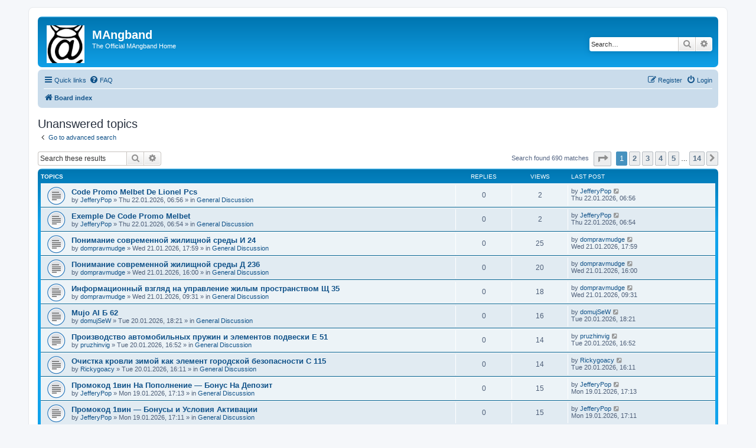

--- FILE ---
content_type: text/html; charset=UTF-8
request_url: https://mangband.org/forum/search.php?search_id=unanswered&sid=fd0a9af905a616319d31aca725d24bc3
body_size: 12444
content:
<!DOCTYPE html>
<html dir="ltr" lang="en-gb">
<head>
<meta charset="utf-8" />
<meta http-equiv="X-UA-Compatible" content="IE=edge">
<meta name="viewport" content="width=device-width, initial-scale=1" />

<title>MAngband - Unanswered topics</title>

	<link rel="alternate" type="application/atom+xml" title="Feed - MAngband" href="/forum/app.php/feed?sid=37f9ba16ccbe762cc3735d1cc53093b1">		<link rel="alternate" type="application/atom+xml" title="Feed - All forums" href="/forum/app.php/feed/forums?sid=37f9ba16ccbe762cc3735d1cc53093b1">					

<!--
	phpBB style name: prosilver
	Based on style:   prosilver (this is the default phpBB3 style)
	Original author:  Tom Beddard ( http://www.subBlue.com/ )
	Modified by:
-->

<link href="./assets/css/font-awesome.min.css?assets_version=13" rel="stylesheet">
<link href="./styles/prosilver/theme/stylesheet.css?assets_version=13" rel="stylesheet">
<link href="./styles/prosilver/theme/en/stylesheet.css?assets_version=13" rel="stylesheet">




<!--[if lte IE 9]>
	<link href="./styles/prosilver/theme/tweaks.css?assets_version=13" rel="stylesheet">
<![endif]-->





</head>
<body id="phpbb" class="nojs notouch section-search ltr ">


<div id="wrap" class="wrap">
	<a id="top" class="top-anchor" accesskey="t"></a>
	<div id="page-header">
		<div class="headerbar" role="banner">
					<div class="inner">

			<div id="site-description" class="site-description">
				<a id="logo" class="logo" href="./index.php?sid=37f9ba16ccbe762cc3735d1cc53093b1" title="Board index"><span class="site_logo"></span></a>
				<h1>MAngband</h1>
				<p>The Official MAngband Home</p>
				<p class="skiplink"><a href="#start_here">Skip to content</a></p>
			</div>

									<div id="search-box" class="search-box search-header" role="search">
				<form action="./search.php?sid=37f9ba16ccbe762cc3735d1cc53093b1" method="get" id="search">
				<fieldset>
					<input name="keywords" id="keywords" type="search" maxlength="128" title="Search for keywords" class="inputbox search tiny" size="20" value="" placeholder="Search…" />
					<button class="button button-search" type="submit" title="Search">
						<i class="icon fa-search fa-fw" aria-hidden="true"></i><span class="sr-only">Search</span>
					</button>
					<a href="./search.php?sid=37f9ba16ccbe762cc3735d1cc53093b1" class="button button-search-end" title="Advanced search">
						<i class="icon fa-cog fa-fw" aria-hidden="true"></i><span class="sr-only">Advanced search</span>
					</a>
					<input type="hidden" name="sid" value="37f9ba16ccbe762cc3735d1cc53093b1" />

				</fieldset>
				</form>
			</div>
						
			</div>
					</div>
				<div class="navbar" role="navigation">
	<div class="inner">

	<ul id="nav-main" class="nav-main linklist" role="menubar">

		<li id="quick-links" class="quick-links dropdown-container responsive-menu" data-skip-responsive="true">
			<a href="#" class="dropdown-trigger">
				<i class="icon fa-bars fa-fw" aria-hidden="true"></i><span>Quick links</span>
			</a>
			<div class="dropdown">
				<div class="pointer"><div class="pointer-inner"></div></div>
				<ul class="dropdown-contents" role="menu">
					
											<li class="separator"></li>
																									<li>
								<a href="./search.php?search_id=unanswered&amp;sid=37f9ba16ccbe762cc3735d1cc53093b1" role="menuitem">
									<i class="icon fa-file-o fa-fw icon-gray" aria-hidden="true"></i><span>Unanswered topics</span>
								</a>
							</li>
							<li>
								<a href="./search.php?search_id=active_topics&amp;sid=37f9ba16ccbe762cc3735d1cc53093b1" role="menuitem">
									<i class="icon fa-file-o fa-fw icon-blue" aria-hidden="true"></i><span>Active topics</span>
								</a>
							</li>
							<li class="separator"></li>
							<li>
								<a href="./search.php?sid=37f9ba16ccbe762cc3735d1cc53093b1" role="menuitem">
									<i class="icon fa-search fa-fw" aria-hidden="true"></i><span>Search</span>
								</a>
							</li>
					
										<li class="separator"></li>

									</ul>
			</div>
		</li>

				<li data-skip-responsive="true">
			<a href="/forum/app.php/help/faq?sid=37f9ba16ccbe762cc3735d1cc53093b1" rel="help" title="Frequently Asked Questions" role="menuitem">
				<i class="icon fa-question-circle fa-fw" aria-hidden="true"></i><span>FAQ</span>
			</a>
		</li>
						
			<li class="rightside"  data-skip-responsive="true">
			<a href="./ucp.php?mode=login&amp;sid=37f9ba16ccbe762cc3735d1cc53093b1" title="Login" accesskey="x" role="menuitem">
				<i class="icon fa-power-off fa-fw" aria-hidden="true"></i><span>Login</span>
			</a>
		</li>
					<li class="rightside" data-skip-responsive="true">
				<a href="./ucp.php?mode=register&amp;sid=37f9ba16ccbe762cc3735d1cc53093b1" role="menuitem">
					<i class="icon fa-pencil-square-o  fa-fw" aria-hidden="true"></i><span>Register</span>
				</a>
			</li>
						</ul>

	<ul id="nav-breadcrumbs" class="nav-breadcrumbs linklist navlinks" role="menubar">
						<li class="breadcrumbs" itemscope itemtype="http://schema.org/BreadcrumbList">
										<span class="crumb"  itemtype="http://schema.org/ListItem" itemprop="itemListElement" itemscope><a href="./index.php?sid=37f9ba16ccbe762cc3735d1cc53093b1" itemprop="url" accesskey="h" data-navbar-reference="index"><i class="icon fa-home fa-fw"></i><span itemprop="title">Board index</span></a></span>

								</li>
		
					<li class="rightside responsive-search">
				<a href="./search.php?sid=37f9ba16ccbe762cc3735d1cc53093b1" title="View the advanced search options" role="menuitem">
					<i class="icon fa-search fa-fw" aria-hidden="true"></i><span class="sr-only">Search</span>
				</a>
			</li>
			</ul>

	</div>
</div>
	</div>

	
	<a id="start_here" class="anchor"></a>
	<div id="page-body" class="page-body" role="main">
		
		

<h2 class="searchresults-title">Unanswered topics</h2>

	<p class="advanced-search-link">
		<a class="arrow-left" href="./search.php?sid=37f9ba16ccbe762cc3735d1cc53093b1" title="Advanced search">
			<i class="icon fa-angle-left fa-fw icon-black" aria-hidden="true"></i><span>Go to advanced search</span>
		</a>
	</p>


	<div class="action-bar bar-top">

			<div class="search-box" role="search">
			<form method="post" action="./search.php?st=0&amp;sk=t&amp;sd=d&amp;sr=topics&amp;sid=37f9ba16ccbe762cc3735d1cc53093b1&amp;search_id=unanswered">
			<fieldset>
				<input class="inputbox search tiny" type="search" name="add_keywords" id="add_keywords" value="" placeholder="Search these results" />
				<button class="button button-search" type="submit" title="Search">
					<i class="icon fa-search fa-fw" aria-hidden="true"></i><span class="sr-only">Search</span>
				</button>
				<a href="./search.php?sid=37f9ba16ccbe762cc3735d1cc53093b1" class="button button-search-end" title="Advanced search">
					<i class="icon fa-cog fa-fw" aria-hidden="true"></i><span class="sr-only">Advanced search</span>
				</a>
			</fieldset>
			</form>
		</div>
	
		
		<div class="pagination">
						Search found 690 matches
							<ul>
	<li class="dropdown-container dropdown-button-control dropdown-page-jump page-jump">
		<a class="button button-icon-only dropdown-trigger" href="#" title="Click to jump to page…" role="button"><i class="icon fa-level-down fa-rotate-270" aria-hidden="true"></i><span class="sr-only">Page <strong>1</strong> of <strong>14</strong></span></a>
		<div class="dropdown">
			<div class="pointer"><div class="pointer-inner"></div></div>
			<ul class="dropdown-contents">
				<li>Jump to page:</li>
				<li class="page-jump-form">
					<input type="number" name="page-number" min="1" max="999999" title="Enter the page number you wish to go to" class="inputbox tiny" data-per-page="50" data-base-url=".&#x2F;search.php&#x3F;st&#x3D;0&amp;amp&#x3B;sk&#x3D;t&amp;amp&#x3B;sd&#x3D;d&amp;amp&#x3B;sr&#x3D;topics&amp;amp&#x3B;sid&#x3D;37f9ba16ccbe762cc3735d1cc53093b1&amp;amp&#x3B;search_id&#x3D;unanswered" data-start-name="start" />
					<input class="button2" value="Go" type="button" />
				</li>
			</ul>
		</div>
	</li>
		<li class="active"><span>1</span></li>
				<li><a class="button" href="./search.php?st=0&amp;sk=t&amp;sd=d&amp;sr=topics&amp;sid=37f9ba16ccbe762cc3735d1cc53093b1&amp;search_id=unanswered&amp;start=50" role="button">2</a></li>
				<li><a class="button" href="./search.php?st=0&amp;sk=t&amp;sd=d&amp;sr=topics&amp;sid=37f9ba16ccbe762cc3735d1cc53093b1&amp;search_id=unanswered&amp;start=100" role="button">3</a></li>
				<li><a class="button" href="./search.php?st=0&amp;sk=t&amp;sd=d&amp;sr=topics&amp;sid=37f9ba16ccbe762cc3735d1cc53093b1&amp;search_id=unanswered&amp;start=150" role="button">4</a></li>
				<li><a class="button" href="./search.php?st=0&amp;sk=t&amp;sd=d&amp;sr=topics&amp;sid=37f9ba16ccbe762cc3735d1cc53093b1&amp;search_id=unanswered&amp;start=200" role="button">5</a></li>
			<li class="ellipsis" role="separator"><span>…</span></li>
				<li><a class="button" href="./search.php?st=0&amp;sk=t&amp;sd=d&amp;sr=topics&amp;sid=37f9ba16ccbe762cc3735d1cc53093b1&amp;search_id=unanswered&amp;start=650" role="button">14</a></li>
				<li class="arrow next"><a class="button button-icon-only" href="./search.php?st=0&amp;sk=t&amp;sd=d&amp;sr=topics&amp;sid=37f9ba16ccbe762cc3735d1cc53093b1&amp;search_id=unanswered&amp;start=50" rel="next" role="button"><i class="icon fa-chevron-right fa-fw" aria-hidden="true"></i><span class="sr-only">Next</span></a></li>
	</ul>
					</div>
	</div>


		<div class="forumbg">

		<div class="inner">
		<ul class="topiclist">
			<li class="header">
				<dl class="row-item">
					<dt><div class="list-inner">Topics</div></dt>
					<dd class="posts">Replies</dd>
					<dd class="views">Views</dd>
					<dd class="lastpost"><span>Last post</span></dd>
				</dl>
			</li>
		</ul>
		<ul class="topiclist topics">

								<li class="row bg1">
				<dl class="row-item topic_read">
					<dt title="There are no new unread posts for this topic.">
												<div class="list-inner">
																					<a href="./viewtopic.php?f=4&amp;t=3658&amp;sid=37f9ba16ccbe762cc3735d1cc53093b1" class="topictitle">Code Promo Melbet De Lionel Pcs</a>
																												<br />
							
															<div class="responsive-show" style="display: none;">
									Last post by <a href="./memberlist.php?mode=viewprofile&amp;u=3146&amp;sid=37f9ba16ccbe762cc3735d1cc53093b1" class="username">JefferyPop</a> &laquo; <a href="./viewtopic.php?f=4&amp;t=3658&amp;p=46216&amp;sid=37f9ba16ccbe762cc3735d1cc53093b1#p46216" title="Go to last post">Thu 22.01.2026, 06:56</a>
									<br />Posted in <a href="./viewforum.php?f=4&amp;sid=37f9ba16ccbe762cc3735d1cc53093b1">General Discussion</a>
								</div>
														
							<div class="responsive-hide left-box">
																								by <a href="./memberlist.php?mode=viewprofile&amp;u=3146&amp;sid=37f9ba16ccbe762cc3735d1cc53093b1" class="username">JefferyPop</a> &raquo; Thu 22.01.2026, 06:56 &raquo; in <a href="./viewforum.php?f=4&amp;sid=37f9ba16ccbe762cc3735d1cc53093b1">General Discussion</a>
							</div>

							
													</div>
					</dt>
					<dd class="posts">0 <dfn>Replies</dfn></dd>
					<dd class="views">2 <dfn>Views</dfn></dd>
					<dd class="lastpost">
						<span><dfn>Last post </dfn>by <a href="./memberlist.php?mode=viewprofile&amp;u=3146&amp;sid=37f9ba16ccbe762cc3735d1cc53093b1" class="username">JefferyPop</a>															<a href="./viewtopic.php?f=4&amp;t=3658&amp;p=46216&amp;sid=37f9ba16ccbe762cc3735d1cc53093b1#p46216" title="Go to last post">
									<i class="icon fa-external-link-square fa-fw icon-lightgray icon-md" aria-hidden="true"></i><span class="sr-only"></span>
								</a>
														<br />Thu 22.01.2026, 06:56
						</span>
					</dd>
				</dl>
			</li>
											<li class="row bg2">
				<dl class="row-item topic_read">
					<dt title="There are no new unread posts for this topic.">
												<div class="list-inner">
																					<a href="./viewtopic.php?f=4&amp;t=3657&amp;sid=37f9ba16ccbe762cc3735d1cc53093b1" class="topictitle">Exemple De Code Promo Melbet</a>
																												<br />
							
															<div class="responsive-show" style="display: none;">
									Last post by <a href="./memberlist.php?mode=viewprofile&amp;u=3146&amp;sid=37f9ba16ccbe762cc3735d1cc53093b1" class="username">JefferyPop</a> &laquo; <a href="./viewtopic.php?f=4&amp;t=3657&amp;p=46215&amp;sid=37f9ba16ccbe762cc3735d1cc53093b1#p46215" title="Go to last post">Thu 22.01.2026, 06:54</a>
									<br />Posted in <a href="./viewforum.php?f=4&amp;sid=37f9ba16ccbe762cc3735d1cc53093b1">General Discussion</a>
								</div>
														
							<div class="responsive-hide left-box">
																								by <a href="./memberlist.php?mode=viewprofile&amp;u=3146&amp;sid=37f9ba16ccbe762cc3735d1cc53093b1" class="username">JefferyPop</a> &raquo; Thu 22.01.2026, 06:54 &raquo; in <a href="./viewforum.php?f=4&amp;sid=37f9ba16ccbe762cc3735d1cc53093b1">General Discussion</a>
							</div>

							
													</div>
					</dt>
					<dd class="posts">0 <dfn>Replies</dfn></dd>
					<dd class="views">2 <dfn>Views</dfn></dd>
					<dd class="lastpost">
						<span><dfn>Last post </dfn>by <a href="./memberlist.php?mode=viewprofile&amp;u=3146&amp;sid=37f9ba16ccbe762cc3735d1cc53093b1" class="username">JefferyPop</a>															<a href="./viewtopic.php?f=4&amp;t=3657&amp;p=46215&amp;sid=37f9ba16ccbe762cc3735d1cc53093b1#p46215" title="Go to last post">
									<i class="icon fa-external-link-square fa-fw icon-lightgray icon-md" aria-hidden="true"></i><span class="sr-only"></span>
								</a>
														<br />Thu 22.01.2026, 06:54
						</span>
					</dd>
				</dl>
			</li>
											<li class="row bg1">
				<dl class="row-item topic_read">
					<dt title="There are no new unread posts for this topic.">
												<div class="list-inner">
																					<a href="./viewtopic.php?f=4&amp;t=3656&amp;sid=37f9ba16ccbe762cc3735d1cc53093b1" class="topictitle">Понимание современной жилищной среды И 24</a>
																												<br />
							
															<div class="responsive-show" style="display: none;">
									Last post by <a href="./memberlist.php?mode=viewprofile&amp;u=3209&amp;sid=37f9ba16ccbe762cc3735d1cc53093b1" class="username">dompravmudge</a> &laquo; <a href="./viewtopic.php?f=4&amp;t=3656&amp;p=46214&amp;sid=37f9ba16ccbe762cc3735d1cc53093b1#p46214" title="Go to last post">Wed 21.01.2026, 17:59</a>
									<br />Posted in <a href="./viewforum.php?f=4&amp;sid=37f9ba16ccbe762cc3735d1cc53093b1">General Discussion</a>
								</div>
														
							<div class="responsive-hide left-box">
																								by <a href="./memberlist.php?mode=viewprofile&amp;u=3209&amp;sid=37f9ba16ccbe762cc3735d1cc53093b1" class="username">dompravmudge</a> &raquo; Wed 21.01.2026, 17:59 &raquo; in <a href="./viewforum.php?f=4&amp;sid=37f9ba16ccbe762cc3735d1cc53093b1">General Discussion</a>
							</div>

							
													</div>
					</dt>
					<dd class="posts">0 <dfn>Replies</dfn></dd>
					<dd class="views">25 <dfn>Views</dfn></dd>
					<dd class="lastpost">
						<span><dfn>Last post </dfn>by <a href="./memberlist.php?mode=viewprofile&amp;u=3209&amp;sid=37f9ba16ccbe762cc3735d1cc53093b1" class="username">dompravmudge</a>															<a href="./viewtopic.php?f=4&amp;t=3656&amp;p=46214&amp;sid=37f9ba16ccbe762cc3735d1cc53093b1#p46214" title="Go to last post">
									<i class="icon fa-external-link-square fa-fw icon-lightgray icon-md" aria-hidden="true"></i><span class="sr-only"></span>
								</a>
														<br />Wed 21.01.2026, 17:59
						</span>
					</dd>
				</dl>
			</li>
											<li class="row bg2">
				<dl class="row-item topic_read">
					<dt title="There are no new unread posts for this topic.">
												<div class="list-inner">
																					<a href="./viewtopic.php?f=4&amp;t=3655&amp;sid=37f9ba16ccbe762cc3735d1cc53093b1" class="topictitle">Понимание современной жилищной среды Д 236</a>
																												<br />
							
															<div class="responsive-show" style="display: none;">
									Last post by <a href="./memberlist.php?mode=viewprofile&amp;u=3209&amp;sid=37f9ba16ccbe762cc3735d1cc53093b1" class="username">dompravmudge</a> &laquo; <a href="./viewtopic.php?f=4&amp;t=3655&amp;p=46213&amp;sid=37f9ba16ccbe762cc3735d1cc53093b1#p46213" title="Go to last post">Wed 21.01.2026, 16:00</a>
									<br />Posted in <a href="./viewforum.php?f=4&amp;sid=37f9ba16ccbe762cc3735d1cc53093b1">General Discussion</a>
								</div>
														
							<div class="responsive-hide left-box">
																								by <a href="./memberlist.php?mode=viewprofile&amp;u=3209&amp;sid=37f9ba16ccbe762cc3735d1cc53093b1" class="username">dompravmudge</a> &raquo; Wed 21.01.2026, 16:00 &raquo; in <a href="./viewforum.php?f=4&amp;sid=37f9ba16ccbe762cc3735d1cc53093b1">General Discussion</a>
							</div>

							
													</div>
					</dt>
					<dd class="posts">0 <dfn>Replies</dfn></dd>
					<dd class="views">20 <dfn>Views</dfn></dd>
					<dd class="lastpost">
						<span><dfn>Last post </dfn>by <a href="./memberlist.php?mode=viewprofile&amp;u=3209&amp;sid=37f9ba16ccbe762cc3735d1cc53093b1" class="username">dompravmudge</a>															<a href="./viewtopic.php?f=4&amp;t=3655&amp;p=46213&amp;sid=37f9ba16ccbe762cc3735d1cc53093b1#p46213" title="Go to last post">
									<i class="icon fa-external-link-square fa-fw icon-lightgray icon-md" aria-hidden="true"></i><span class="sr-only"></span>
								</a>
														<br />Wed 21.01.2026, 16:00
						</span>
					</dd>
				</dl>
			</li>
											<li class="row bg1">
				<dl class="row-item topic_read">
					<dt title="There are no new unread posts for this topic.">
												<div class="list-inner">
																					<a href="./viewtopic.php?f=4&amp;t=3654&amp;sid=37f9ba16ccbe762cc3735d1cc53093b1" class="topictitle">Информационный взгляд на управление жилым пространством Щ 35</a>
																												<br />
							
															<div class="responsive-show" style="display: none;">
									Last post by <a href="./memberlist.php?mode=viewprofile&amp;u=3209&amp;sid=37f9ba16ccbe762cc3735d1cc53093b1" class="username">dompravmudge</a> &laquo; <a href="./viewtopic.php?f=4&amp;t=3654&amp;p=46212&amp;sid=37f9ba16ccbe762cc3735d1cc53093b1#p46212" title="Go to last post">Wed 21.01.2026, 09:31</a>
									<br />Posted in <a href="./viewforum.php?f=4&amp;sid=37f9ba16ccbe762cc3735d1cc53093b1">General Discussion</a>
								</div>
														
							<div class="responsive-hide left-box">
																								by <a href="./memberlist.php?mode=viewprofile&amp;u=3209&amp;sid=37f9ba16ccbe762cc3735d1cc53093b1" class="username">dompravmudge</a> &raquo; Wed 21.01.2026, 09:31 &raquo; in <a href="./viewforum.php?f=4&amp;sid=37f9ba16ccbe762cc3735d1cc53093b1">General Discussion</a>
							</div>

							
													</div>
					</dt>
					<dd class="posts">0 <dfn>Replies</dfn></dd>
					<dd class="views">18 <dfn>Views</dfn></dd>
					<dd class="lastpost">
						<span><dfn>Last post </dfn>by <a href="./memberlist.php?mode=viewprofile&amp;u=3209&amp;sid=37f9ba16ccbe762cc3735d1cc53093b1" class="username">dompravmudge</a>															<a href="./viewtopic.php?f=4&amp;t=3654&amp;p=46212&amp;sid=37f9ba16ccbe762cc3735d1cc53093b1#p46212" title="Go to last post">
									<i class="icon fa-external-link-square fa-fw icon-lightgray icon-md" aria-hidden="true"></i><span class="sr-only"></span>
								</a>
														<br />Wed 21.01.2026, 09:31
						</span>
					</dd>
				</dl>
			</li>
											<li class="row bg2">
				<dl class="row-item topic_read">
					<dt title="There are no new unread posts for this topic.">
												<div class="list-inner">
																					<a href="./viewtopic.php?f=4&amp;t=3653&amp;sid=37f9ba16ccbe762cc3735d1cc53093b1" class="topictitle">Mujo AI Б 62</a>
																												<br />
							
															<div class="responsive-show" style="display: none;">
									Last post by <a href="./memberlist.php?mode=viewprofile&amp;u=3207&amp;sid=37f9ba16ccbe762cc3735d1cc53093b1" class="username">domujSeW</a> &laquo; <a href="./viewtopic.php?f=4&amp;t=3653&amp;p=46211&amp;sid=37f9ba16ccbe762cc3735d1cc53093b1#p46211" title="Go to last post">Tue 20.01.2026, 18:21</a>
									<br />Posted in <a href="./viewforum.php?f=4&amp;sid=37f9ba16ccbe762cc3735d1cc53093b1">General Discussion</a>
								</div>
														
							<div class="responsive-hide left-box">
																								by <a href="./memberlist.php?mode=viewprofile&amp;u=3207&amp;sid=37f9ba16ccbe762cc3735d1cc53093b1" class="username">domujSeW</a> &raquo; Tue 20.01.2026, 18:21 &raquo; in <a href="./viewforum.php?f=4&amp;sid=37f9ba16ccbe762cc3735d1cc53093b1">General Discussion</a>
							</div>

							
													</div>
					</dt>
					<dd class="posts">0 <dfn>Replies</dfn></dd>
					<dd class="views">16 <dfn>Views</dfn></dd>
					<dd class="lastpost">
						<span><dfn>Last post </dfn>by <a href="./memberlist.php?mode=viewprofile&amp;u=3207&amp;sid=37f9ba16ccbe762cc3735d1cc53093b1" class="username">domujSeW</a>															<a href="./viewtopic.php?f=4&amp;t=3653&amp;p=46211&amp;sid=37f9ba16ccbe762cc3735d1cc53093b1#p46211" title="Go to last post">
									<i class="icon fa-external-link-square fa-fw icon-lightgray icon-md" aria-hidden="true"></i><span class="sr-only"></span>
								</a>
														<br />Tue 20.01.2026, 18:21
						</span>
					</dd>
				</dl>
			</li>
											<li class="row bg1">
				<dl class="row-item topic_read">
					<dt title="There are no new unread posts for this topic.">
												<div class="list-inner">
																					<a href="./viewtopic.php?f=4&amp;t=3652&amp;sid=37f9ba16ccbe762cc3735d1cc53093b1" class="topictitle">Производство автомобильных пружин и элементов подвески Е 51</a>
																												<br />
							
															<div class="responsive-show" style="display: none;">
									Last post by <a href="./memberlist.php?mode=viewprofile&amp;u=3206&amp;sid=37f9ba16ccbe762cc3735d1cc53093b1" class="username">pruzhinvig</a> &laquo; <a href="./viewtopic.php?f=4&amp;t=3652&amp;p=46210&amp;sid=37f9ba16ccbe762cc3735d1cc53093b1#p46210" title="Go to last post">Tue 20.01.2026, 16:52</a>
									<br />Posted in <a href="./viewforum.php?f=4&amp;sid=37f9ba16ccbe762cc3735d1cc53093b1">General Discussion</a>
								</div>
														
							<div class="responsive-hide left-box">
																								by <a href="./memberlist.php?mode=viewprofile&amp;u=3206&amp;sid=37f9ba16ccbe762cc3735d1cc53093b1" class="username">pruzhinvig</a> &raquo; Tue 20.01.2026, 16:52 &raquo; in <a href="./viewforum.php?f=4&amp;sid=37f9ba16ccbe762cc3735d1cc53093b1">General Discussion</a>
							</div>

							
													</div>
					</dt>
					<dd class="posts">0 <dfn>Replies</dfn></dd>
					<dd class="views">14 <dfn>Views</dfn></dd>
					<dd class="lastpost">
						<span><dfn>Last post </dfn>by <a href="./memberlist.php?mode=viewprofile&amp;u=3206&amp;sid=37f9ba16ccbe762cc3735d1cc53093b1" class="username">pruzhinvig</a>															<a href="./viewtopic.php?f=4&amp;t=3652&amp;p=46210&amp;sid=37f9ba16ccbe762cc3735d1cc53093b1#p46210" title="Go to last post">
									<i class="icon fa-external-link-square fa-fw icon-lightgray icon-md" aria-hidden="true"></i><span class="sr-only"></span>
								</a>
														<br />Tue 20.01.2026, 16:52
						</span>
					</dd>
				</dl>
			</li>
											<li class="row bg2">
				<dl class="row-item topic_read">
					<dt title="There are no new unread posts for this topic.">
												<div class="list-inner">
																					<a href="./viewtopic.php?f=4&amp;t=3651&amp;sid=37f9ba16ccbe762cc3735d1cc53093b1" class="topictitle">Очистка кровли зимой как элемент городской безопасности С 115</a>
																												<br />
							
															<div class="responsive-show" style="display: none;">
									Last post by <a href="./memberlist.php?mode=viewprofile&amp;u=3205&amp;sid=37f9ba16ccbe762cc3735d1cc53093b1" class="username">Rickygoacy</a> &laquo; <a href="./viewtopic.php?f=4&amp;t=3651&amp;p=46209&amp;sid=37f9ba16ccbe762cc3735d1cc53093b1#p46209" title="Go to last post">Tue 20.01.2026, 16:11</a>
									<br />Posted in <a href="./viewforum.php?f=4&amp;sid=37f9ba16ccbe762cc3735d1cc53093b1">General Discussion</a>
								</div>
														
							<div class="responsive-hide left-box">
																								by <a href="./memberlist.php?mode=viewprofile&amp;u=3205&amp;sid=37f9ba16ccbe762cc3735d1cc53093b1" class="username">Rickygoacy</a> &raquo; Tue 20.01.2026, 16:11 &raquo; in <a href="./viewforum.php?f=4&amp;sid=37f9ba16ccbe762cc3735d1cc53093b1">General Discussion</a>
							</div>

							
													</div>
					</dt>
					<dd class="posts">0 <dfn>Replies</dfn></dd>
					<dd class="views">14 <dfn>Views</dfn></dd>
					<dd class="lastpost">
						<span><dfn>Last post </dfn>by <a href="./memberlist.php?mode=viewprofile&amp;u=3205&amp;sid=37f9ba16ccbe762cc3735d1cc53093b1" class="username">Rickygoacy</a>															<a href="./viewtopic.php?f=4&amp;t=3651&amp;p=46209&amp;sid=37f9ba16ccbe762cc3735d1cc53093b1#p46209" title="Go to last post">
									<i class="icon fa-external-link-square fa-fw icon-lightgray icon-md" aria-hidden="true"></i><span class="sr-only"></span>
								</a>
														<br />Tue 20.01.2026, 16:11
						</span>
					</dd>
				</dl>
			</li>
											<li class="row bg1">
				<dl class="row-item topic_read">
					<dt title="There are no new unread posts for this topic.">
												<div class="list-inner">
																					<a href="./viewtopic.php?f=4&amp;t=3650&amp;sid=37f9ba16ccbe762cc3735d1cc53093b1" class="topictitle">Промокод 1вин На Пополнение — Бонус На Депозит</a>
																												<br />
							
															<div class="responsive-show" style="display: none;">
									Last post by <a href="./memberlist.php?mode=viewprofile&amp;u=3146&amp;sid=37f9ba16ccbe762cc3735d1cc53093b1" class="username">JefferyPop</a> &laquo; <a href="./viewtopic.php?f=4&amp;t=3650&amp;p=46208&amp;sid=37f9ba16ccbe762cc3735d1cc53093b1#p46208" title="Go to last post">Mon 19.01.2026, 17:13</a>
									<br />Posted in <a href="./viewforum.php?f=4&amp;sid=37f9ba16ccbe762cc3735d1cc53093b1">General Discussion</a>
								</div>
														
							<div class="responsive-hide left-box">
																								by <a href="./memberlist.php?mode=viewprofile&amp;u=3146&amp;sid=37f9ba16ccbe762cc3735d1cc53093b1" class="username">JefferyPop</a> &raquo; Mon 19.01.2026, 17:13 &raquo; in <a href="./viewforum.php?f=4&amp;sid=37f9ba16ccbe762cc3735d1cc53093b1">General Discussion</a>
							</div>

							
													</div>
					</dt>
					<dd class="posts">0 <dfn>Replies</dfn></dd>
					<dd class="views">15 <dfn>Views</dfn></dd>
					<dd class="lastpost">
						<span><dfn>Last post </dfn>by <a href="./memberlist.php?mode=viewprofile&amp;u=3146&amp;sid=37f9ba16ccbe762cc3735d1cc53093b1" class="username">JefferyPop</a>															<a href="./viewtopic.php?f=4&amp;t=3650&amp;p=46208&amp;sid=37f9ba16ccbe762cc3735d1cc53093b1#p46208" title="Go to last post">
									<i class="icon fa-external-link-square fa-fw icon-lightgray icon-md" aria-hidden="true"></i><span class="sr-only"></span>
								</a>
														<br />Mon 19.01.2026, 17:13
						</span>
					</dd>
				</dl>
			</li>
											<li class="row bg2">
				<dl class="row-item topic_read">
					<dt title="There are no new unread posts for this topic.">
												<div class="list-inner">
																					<a href="./viewtopic.php?f=4&amp;t=3649&amp;sid=37f9ba16ccbe762cc3735d1cc53093b1" class="topictitle">Промокод 1вин — Бонусы и Условия Активации</a>
																												<br />
							
															<div class="responsive-show" style="display: none;">
									Last post by <a href="./memberlist.php?mode=viewprofile&amp;u=3146&amp;sid=37f9ba16ccbe762cc3735d1cc53093b1" class="username">JefferyPop</a> &laquo; <a href="./viewtopic.php?f=4&amp;t=3649&amp;p=46207&amp;sid=37f9ba16ccbe762cc3735d1cc53093b1#p46207" title="Go to last post">Mon 19.01.2026, 17:11</a>
									<br />Posted in <a href="./viewforum.php?f=4&amp;sid=37f9ba16ccbe762cc3735d1cc53093b1">General Discussion</a>
								</div>
														
							<div class="responsive-hide left-box">
																								by <a href="./memberlist.php?mode=viewprofile&amp;u=3146&amp;sid=37f9ba16ccbe762cc3735d1cc53093b1" class="username">JefferyPop</a> &raquo; Mon 19.01.2026, 17:11 &raquo; in <a href="./viewforum.php?f=4&amp;sid=37f9ba16ccbe762cc3735d1cc53093b1">General Discussion</a>
							</div>

							
													</div>
					</dt>
					<dd class="posts">0 <dfn>Replies</dfn></dd>
					<dd class="views">15 <dfn>Views</dfn></dd>
					<dd class="lastpost">
						<span><dfn>Last post </dfn>by <a href="./memberlist.php?mode=viewprofile&amp;u=3146&amp;sid=37f9ba16ccbe762cc3735d1cc53093b1" class="username">JefferyPop</a>															<a href="./viewtopic.php?f=4&amp;t=3649&amp;p=46207&amp;sid=37f9ba16ccbe762cc3735d1cc53093b1#p46207" title="Go to last post">
									<i class="icon fa-external-link-square fa-fw icon-lightgray icon-md" aria-hidden="true"></i><span class="sr-only"></span>
								</a>
														<br />Mon 19.01.2026, 17:11
						</span>
					</dd>
				</dl>
			</li>
											<li class="row bg1">
				<dl class="row-item topic_read">
					<dt title="There are no new unread posts for this topic.">
												<div class="list-inner">
																					<a href="./viewtopic.php?f=4&amp;t=3648&amp;sid=37f9ba16ccbe762cc3735d1cc53093b1" class="topictitle">Промокод В 1win — Как Активировать Бонус</a>
																												<br />
							
															<div class="responsive-show" style="display: none;">
									Last post by <a href="./memberlist.php?mode=viewprofile&amp;u=3146&amp;sid=37f9ba16ccbe762cc3735d1cc53093b1" class="username">JefferyPop</a> &laquo; <a href="./viewtopic.php?f=4&amp;t=3648&amp;p=46206&amp;sid=37f9ba16ccbe762cc3735d1cc53093b1#p46206" title="Go to last post">Mon 19.01.2026, 17:02</a>
									<br />Posted in <a href="./viewforum.php?f=4&amp;sid=37f9ba16ccbe762cc3735d1cc53093b1">General Discussion</a>
								</div>
														
							<div class="responsive-hide left-box">
																								by <a href="./memberlist.php?mode=viewprofile&amp;u=3146&amp;sid=37f9ba16ccbe762cc3735d1cc53093b1" class="username">JefferyPop</a> &raquo; Mon 19.01.2026, 17:02 &raquo; in <a href="./viewforum.php?f=4&amp;sid=37f9ba16ccbe762cc3735d1cc53093b1">General Discussion</a>
							</div>

							
													</div>
					</dt>
					<dd class="posts">0 <dfn>Replies</dfn></dd>
					<dd class="views">13 <dfn>Views</dfn></dd>
					<dd class="lastpost">
						<span><dfn>Last post </dfn>by <a href="./memberlist.php?mode=viewprofile&amp;u=3146&amp;sid=37f9ba16ccbe762cc3735d1cc53093b1" class="username">JefferyPop</a>															<a href="./viewtopic.php?f=4&amp;t=3648&amp;p=46206&amp;sid=37f9ba16ccbe762cc3735d1cc53093b1#p46206" title="Go to last post">
									<i class="icon fa-external-link-square fa-fw icon-lightgray icon-md" aria-hidden="true"></i><span class="sr-only"></span>
								</a>
														<br />Mon 19.01.2026, 17:02
						</span>
					</dd>
				</dl>
			</li>
											<li class="row bg2">
				<dl class="row-item topic_read">
					<dt title="There are no new unread posts for this topic.">
												<div class="list-inner">
																					<a href="./viewtopic.php?f=4&amp;t=3647&amp;sid=37f9ba16ccbe762cc3735d1cc53093b1" class="topictitle">Промокод На 1win — Бонусы Для Новых Пользователей</a>
																												<br />
							
															<div class="responsive-show" style="display: none;">
									Last post by <a href="./memberlist.php?mode=viewprofile&amp;u=3146&amp;sid=37f9ba16ccbe762cc3735d1cc53093b1" class="username">JefferyPop</a> &laquo; <a href="./viewtopic.php?f=4&amp;t=3647&amp;p=46205&amp;sid=37f9ba16ccbe762cc3735d1cc53093b1#p46205" title="Go to last post">Mon 19.01.2026, 17:00</a>
									<br />Posted in <a href="./viewforum.php?f=4&amp;sid=37f9ba16ccbe762cc3735d1cc53093b1">General Discussion</a>
								</div>
														
							<div class="responsive-hide left-box">
																								by <a href="./memberlist.php?mode=viewprofile&amp;u=3146&amp;sid=37f9ba16ccbe762cc3735d1cc53093b1" class="username">JefferyPop</a> &raquo; Mon 19.01.2026, 17:00 &raquo; in <a href="./viewforum.php?f=4&amp;sid=37f9ba16ccbe762cc3735d1cc53093b1">General Discussion</a>
							</div>

							
													</div>
					</dt>
					<dd class="posts">0 <dfn>Replies</dfn></dd>
					<dd class="views">13 <dfn>Views</dfn></dd>
					<dd class="lastpost">
						<span><dfn>Last post </dfn>by <a href="./memberlist.php?mode=viewprofile&amp;u=3146&amp;sid=37f9ba16ccbe762cc3735d1cc53093b1" class="username">JefferyPop</a>															<a href="./viewtopic.php?f=4&amp;t=3647&amp;p=46205&amp;sid=37f9ba16ccbe762cc3735d1cc53093b1#p46205" title="Go to last post">
									<i class="icon fa-external-link-square fa-fw icon-lightgray icon-md" aria-hidden="true"></i><span class="sr-only"></span>
								</a>
														<br />Mon 19.01.2026, 17:00
						</span>
					</dd>
				</dl>
			</li>
											<li class="row bg1">
				<dl class="row-item topic_read">
					<dt title="There are no new unread posts for this topic.">
												<div class="list-inner">
																					<a href="./viewtopic.php?f=4&amp;t=3646&amp;sid=37f9ba16ccbe762cc3735d1cc53093b1" class="topictitle">Аренда джипа Бангкок</a>
																												<br />
							
															<div class="responsive-show" style="display: none;">
									Last post by <a href="./memberlist.php?mode=viewprofile&amp;u=3146&amp;sid=37f9ba16ccbe762cc3735d1cc53093b1" class="username">JefferyPop</a> &laquo; <a href="./viewtopic.php?f=4&amp;t=3646&amp;p=46204&amp;sid=37f9ba16ccbe762cc3735d1cc53093b1#p46204" title="Go to last post">Mon 19.01.2026, 12:49</a>
									<br />Posted in <a href="./viewforum.php?f=4&amp;sid=37f9ba16ccbe762cc3735d1cc53093b1">General Discussion</a>
								</div>
														
							<div class="responsive-hide left-box">
																								by <a href="./memberlist.php?mode=viewprofile&amp;u=3146&amp;sid=37f9ba16ccbe762cc3735d1cc53093b1" class="username">JefferyPop</a> &raquo; Mon 19.01.2026, 12:49 &raquo; in <a href="./viewforum.php?f=4&amp;sid=37f9ba16ccbe762cc3735d1cc53093b1">General Discussion</a>
							</div>

							
													</div>
					</dt>
					<dd class="posts">0 <dfn>Replies</dfn></dd>
					<dd class="views">10 <dfn>Views</dfn></dd>
					<dd class="lastpost">
						<span><dfn>Last post </dfn>by <a href="./memberlist.php?mode=viewprofile&amp;u=3146&amp;sid=37f9ba16ccbe762cc3735d1cc53093b1" class="username">JefferyPop</a>															<a href="./viewtopic.php?f=4&amp;t=3646&amp;p=46204&amp;sid=37f9ba16ccbe762cc3735d1cc53093b1#p46204" title="Go to last post">
									<i class="icon fa-external-link-square fa-fw icon-lightgray icon-md" aria-hidden="true"></i><span class="sr-only"></span>
								</a>
														<br />Mon 19.01.2026, 12:49
						</span>
					</dd>
				</dl>
			</li>
											<li class="row bg2">
				<dl class="row-item topic_read">
					<dt title="There are no new unread posts for this topic.">
												<div class="list-inner">
																					<a href="./viewtopic.php?f=4&amp;t=3645&amp;sid=37f9ba16ccbe762cc3735d1cc53093b1" class="topictitle">Аренда авто в аэропорту Бангкок</a>
																												<br />
							
															<div class="responsive-show" style="display: none;">
									Last post by <a href="./memberlist.php?mode=viewprofile&amp;u=3146&amp;sid=37f9ba16ccbe762cc3735d1cc53093b1" class="username">JefferyPop</a> &laquo; <a href="./viewtopic.php?f=4&amp;t=3645&amp;p=46203&amp;sid=37f9ba16ccbe762cc3735d1cc53093b1#p46203" title="Go to last post">Mon 19.01.2026, 12:47</a>
									<br />Posted in <a href="./viewforum.php?f=4&amp;sid=37f9ba16ccbe762cc3735d1cc53093b1">General Discussion</a>
								</div>
														
							<div class="responsive-hide left-box">
																								by <a href="./memberlist.php?mode=viewprofile&amp;u=3146&amp;sid=37f9ba16ccbe762cc3735d1cc53093b1" class="username">JefferyPop</a> &raquo; Mon 19.01.2026, 12:47 &raquo; in <a href="./viewforum.php?f=4&amp;sid=37f9ba16ccbe762cc3735d1cc53093b1">General Discussion</a>
							</div>

							
													</div>
					</dt>
					<dd class="posts">0 <dfn>Replies</dfn></dd>
					<dd class="views">7 <dfn>Views</dfn></dd>
					<dd class="lastpost">
						<span><dfn>Last post </dfn>by <a href="./memberlist.php?mode=viewprofile&amp;u=3146&amp;sid=37f9ba16ccbe762cc3735d1cc53093b1" class="username">JefferyPop</a>															<a href="./viewtopic.php?f=4&amp;t=3645&amp;p=46203&amp;sid=37f9ba16ccbe762cc3735d1cc53093b1#p46203" title="Go to last post">
									<i class="icon fa-external-link-square fa-fw icon-lightgray icon-md" aria-hidden="true"></i><span class="sr-only"></span>
								</a>
														<br />Mon 19.01.2026, 12:47
						</span>
					</dd>
				</dl>
			</li>
											<li class="row bg1">
				<dl class="row-item topic_read">
					<dt title="There are no new unread posts for this topic.">
												<div class="list-inner">
																					<a href="./viewtopic.php?f=4&amp;t=3644&amp;sid=37f9ba16ccbe762cc3735d1cc53093b1" class="topictitle">Mellstroy Game Casino: Full breakdown of the Official site, Games, and How to compete reliably</a>
																												<br />
							
															<div class="responsive-show" style="display: none;">
									Last post by <a href="./memberlist.php?mode=viewprofile&amp;u=3200&amp;sid=37f9ba16ccbe762cc3735d1cc53093b1" class="username">KennyeewePhals</a> &laquo; <a href="./viewtopic.php?f=4&amp;t=3644&amp;p=46202&amp;sid=37f9ba16ccbe762cc3735d1cc53093b1#p46202" title="Go to last post">Sun 18.01.2026, 12:00</a>
									<br />Posted in <a href="./viewforum.php?f=4&amp;sid=37f9ba16ccbe762cc3735d1cc53093b1">General Discussion</a>
								</div>
														
							<div class="responsive-hide left-box">
																								by <a href="./memberlist.php?mode=viewprofile&amp;u=3200&amp;sid=37f9ba16ccbe762cc3735d1cc53093b1" class="username">KennyeewePhals</a> &raquo; Sun 18.01.2026, 12:00 &raquo; in <a href="./viewforum.php?f=4&amp;sid=37f9ba16ccbe762cc3735d1cc53093b1">General Discussion</a>
							</div>

							
													</div>
					</dt>
					<dd class="posts">0 <dfn>Replies</dfn></dd>
					<dd class="views">18 <dfn>Views</dfn></dd>
					<dd class="lastpost">
						<span><dfn>Last post </dfn>by <a href="./memberlist.php?mode=viewprofile&amp;u=3200&amp;sid=37f9ba16ccbe762cc3735d1cc53093b1" class="username">KennyeewePhals</a>															<a href="./viewtopic.php?f=4&amp;t=3644&amp;p=46202&amp;sid=37f9ba16ccbe762cc3735d1cc53093b1#p46202" title="Go to last post">
									<i class="icon fa-external-link-square fa-fw icon-lightgray icon-md" aria-hidden="true"></i><span class="sr-only"></span>
								</a>
														<br />Sun 18.01.2026, 12:00
						</span>
					</dd>
				</dl>
			</li>
											<li class="row bg2">
				<dl class="row-item topic_read">
					<dt title="There are no new unread posts for this topic.">
												<div class="list-inner">
																					<a href="./viewtopic.php?f=4&amp;t=3643&amp;sid=37f9ba16ccbe762cc3735d1cc53093b1" class="topictitle">Code Promo Xbet</a>
																												<br />
							
															<div class="responsive-show" style="display: none;">
									Last post by <a href="./memberlist.php?mode=viewprofile&amp;u=3146&amp;sid=37f9ba16ccbe762cc3735d1cc53093b1" class="username">JefferyPop</a> &laquo; <a href="./viewtopic.php?f=4&amp;t=3643&amp;p=46201&amp;sid=37f9ba16ccbe762cc3735d1cc53093b1#p46201" title="Go to last post">Sat 17.01.2026, 09:47</a>
									<br />Posted in <a href="./viewforum.php?f=4&amp;sid=37f9ba16ccbe762cc3735d1cc53093b1">General Discussion</a>
								</div>
														
							<div class="responsive-hide left-box">
																								by <a href="./memberlist.php?mode=viewprofile&amp;u=3146&amp;sid=37f9ba16ccbe762cc3735d1cc53093b1" class="username">JefferyPop</a> &raquo; Sat 17.01.2026, 09:47 &raquo; in <a href="./viewforum.php?f=4&amp;sid=37f9ba16ccbe762cc3735d1cc53093b1">General Discussion</a>
							</div>

							
													</div>
					</dt>
					<dd class="posts">0 <dfn>Replies</dfn></dd>
					<dd class="views">20 <dfn>Views</dfn></dd>
					<dd class="lastpost">
						<span><dfn>Last post </dfn>by <a href="./memberlist.php?mode=viewprofile&amp;u=3146&amp;sid=37f9ba16ccbe762cc3735d1cc53093b1" class="username">JefferyPop</a>															<a href="./viewtopic.php?f=4&amp;t=3643&amp;p=46201&amp;sid=37f9ba16ccbe762cc3735d1cc53093b1#p46201" title="Go to last post">
									<i class="icon fa-external-link-square fa-fw icon-lightgray icon-md" aria-hidden="true"></i><span class="sr-only"></span>
								</a>
														<br />Sat 17.01.2026, 09:47
						</span>
					</dd>
				</dl>
			</li>
											<li class="row bg1">
				<dl class="row-item topic_read">
					<dt title="There are no new unread posts for this topic.">
												<div class="list-inner">
																					<a href="./viewtopic.php?f=4&amp;t=3642&amp;sid=37f9ba16ccbe762cc3735d1cc53093b1" class="topictitle">Code Promo Onexbet</a>
																												<br />
							
															<div class="responsive-show" style="display: none;">
									Last post by <a href="./memberlist.php?mode=viewprofile&amp;u=3146&amp;sid=37f9ba16ccbe762cc3735d1cc53093b1" class="username">JefferyPop</a> &laquo; <a href="./viewtopic.php?f=4&amp;t=3642&amp;p=46200&amp;sid=37f9ba16ccbe762cc3735d1cc53093b1#p46200" title="Go to last post">Sat 17.01.2026, 09:44</a>
									<br />Posted in <a href="./viewforum.php?f=4&amp;sid=37f9ba16ccbe762cc3735d1cc53093b1">General Discussion</a>
								</div>
														
							<div class="responsive-hide left-box">
																								by <a href="./memberlist.php?mode=viewprofile&amp;u=3146&amp;sid=37f9ba16ccbe762cc3735d1cc53093b1" class="username">JefferyPop</a> &raquo; Sat 17.01.2026, 09:44 &raquo; in <a href="./viewforum.php?f=4&amp;sid=37f9ba16ccbe762cc3735d1cc53093b1">General Discussion</a>
							</div>

							
													</div>
					</dt>
					<dd class="posts">0 <dfn>Replies</dfn></dd>
					<dd class="views">23 <dfn>Views</dfn></dd>
					<dd class="lastpost">
						<span><dfn>Last post </dfn>by <a href="./memberlist.php?mode=viewprofile&amp;u=3146&amp;sid=37f9ba16ccbe762cc3735d1cc53093b1" class="username">JefferyPop</a>															<a href="./viewtopic.php?f=4&amp;t=3642&amp;p=46200&amp;sid=37f9ba16ccbe762cc3735d1cc53093b1#p46200" title="Go to last post">
									<i class="icon fa-external-link-square fa-fw icon-lightgray icon-md" aria-hidden="true"></i><span class="sr-only"></span>
								</a>
														<br />Sat 17.01.2026, 09:44
						</span>
					</dd>
				</dl>
			</li>
											<li class="row bg2">
				<dl class="row-item topic_read">
					<dt title="There are no new unread posts for this topic.">
												<div class="list-inner">
																					<a href="./viewtopic.php?f=4&amp;t=3641&amp;sid=37f9ba16ccbe762cc3735d1cc53093b1" class="topictitle">Code Promo De 1xbet</a>
																												<br />
							
															<div class="responsive-show" style="display: none;">
									Last post by <a href="./memberlist.php?mode=viewprofile&amp;u=3146&amp;sid=37f9ba16ccbe762cc3735d1cc53093b1" class="username">JefferyPop</a> &laquo; <a href="./viewtopic.php?f=4&amp;t=3641&amp;p=46199&amp;sid=37f9ba16ccbe762cc3735d1cc53093b1#p46199" title="Go to last post">Sat 17.01.2026, 08:44</a>
									<br />Posted in <a href="./viewforum.php?f=4&amp;sid=37f9ba16ccbe762cc3735d1cc53093b1">General Discussion</a>
								</div>
														
							<div class="responsive-hide left-box">
																								by <a href="./memberlist.php?mode=viewprofile&amp;u=3146&amp;sid=37f9ba16ccbe762cc3735d1cc53093b1" class="username">JefferyPop</a> &raquo; Sat 17.01.2026, 08:44 &raquo; in <a href="./viewforum.php?f=4&amp;sid=37f9ba16ccbe762cc3735d1cc53093b1">General Discussion</a>
							</div>

							
													</div>
					</dt>
					<dd class="posts">0 <dfn>Replies</dfn></dd>
					<dd class="views">17 <dfn>Views</dfn></dd>
					<dd class="lastpost">
						<span><dfn>Last post </dfn>by <a href="./memberlist.php?mode=viewprofile&amp;u=3146&amp;sid=37f9ba16ccbe762cc3735d1cc53093b1" class="username">JefferyPop</a>															<a href="./viewtopic.php?f=4&amp;t=3641&amp;p=46199&amp;sid=37f9ba16ccbe762cc3735d1cc53093b1#p46199" title="Go to last post">
									<i class="icon fa-external-link-square fa-fw icon-lightgray icon-md" aria-hidden="true"></i><span class="sr-only"></span>
								</a>
														<br />Sat 17.01.2026, 08:44
						</span>
					</dd>
				</dl>
			</li>
											<li class="row bg1">
				<dl class="row-item topic_read">
					<dt title="There are no new unread posts for this topic.">
												<div class="list-inner">
																					<a href="./viewtopic.php?f=4&amp;t=3640&amp;sid=37f9ba16ccbe762cc3735d1cc53093b1" class="topictitle">Code Promo One Xbet</a>
																												<br />
							
															<div class="responsive-show" style="display: none;">
									Last post by <a href="./memberlist.php?mode=viewprofile&amp;u=3146&amp;sid=37f9ba16ccbe762cc3735d1cc53093b1" class="username">JefferyPop</a> &laquo; <a href="./viewtopic.php?f=4&amp;t=3640&amp;p=46198&amp;sid=37f9ba16ccbe762cc3735d1cc53093b1#p46198" title="Go to last post">Sat 17.01.2026, 08:41</a>
									<br />Posted in <a href="./viewforum.php?f=4&amp;sid=37f9ba16ccbe762cc3735d1cc53093b1">General Discussion</a>
								</div>
														
							<div class="responsive-hide left-box">
																								by <a href="./memberlist.php?mode=viewprofile&amp;u=3146&amp;sid=37f9ba16ccbe762cc3735d1cc53093b1" class="username">JefferyPop</a> &raquo; Sat 17.01.2026, 08:41 &raquo; in <a href="./viewforum.php?f=4&amp;sid=37f9ba16ccbe762cc3735d1cc53093b1">General Discussion</a>
							</div>

							
													</div>
					</dt>
					<dd class="posts">0 <dfn>Replies</dfn></dd>
					<dd class="views">17 <dfn>Views</dfn></dd>
					<dd class="lastpost">
						<span><dfn>Last post </dfn>by <a href="./memberlist.php?mode=viewprofile&amp;u=3146&amp;sid=37f9ba16ccbe762cc3735d1cc53093b1" class="username">JefferyPop</a>															<a href="./viewtopic.php?f=4&amp;t=3640&amp;p=46198&amp;sid=37f9ba16ccbe762cc3735d1cc53093b1#p46198" title="Go to last post">
									<i class="icon fa-external-link-square fa-fw icon-lightgray icon-md" aria-hidden="true"></i><span class="sr-only"></span>
								</a>
														<br />Sat 17.01.2026, 08:41
						</span>
					</dd>
				</dl>
			</li>
											<li class="row bg2">
				<dl class="row-item topic_read">
					<dt title="There are no new unread posts for this topic.">
												<div class="list-inner">
																					<a href="./viewtopic.php?f=4&amp;t=3639&amp;sid=37f9ba16ccbe762cc3735d1cc53093b1" class="topictitle">1xslots Промокод При Регистрации</a>
																												<br />
							
															<div class="responsive-show" style="display: none;">
									Last post by <a href="./memberlist.php?mode=viewprofile&amp;u=3146&amp;sid=37f9ba16ccbe762cc3735d1cc53093b1" class="username">JefferyPop</a> &laquo; <a href="./viewtopic.php?f=4&amp;t=3639&amp;p=46197&amp;sid=37f9ba16ccbe762cc3735d1cc53093b1#p46197" title="Go to last post">Sat 17.01.2026, 01:30</a>
									<br />Posted in <a href="./viewforum.php?f=4&amp;sid=37f9ba16ccbe762cc3735d1cc53093b1">General Discussion</a>
								</div>
														
							<div class="responsive-hide left-box">
																								by <a href="./memberlist.php?mode=viewprofile&amp;u=3146&amp;sid=37f9ba16ccbe762cc3735d1cc53093b1" class="username">JefferyPop</a> &raquo; Sat 17.01.2026, 01:30 &raquo; in <a href="./viewforum.php?f=4&amp;sid=37f9ba16ccbe762cc3735d1cc53093b1">General Discussion</a>
							</div>

							
													</div>
					</dt>
					<dd class="posts">0 <dfn>Replies</dfn></dd>
					<dd class="views">21 <dfn>Views</dfn></dd>
					<dd class="lastpost">
						<span><dfn>Last post </dfn>by <a href="./memberlist.php?mode=viewprofile&amp;u=3146&amp;sid=37f9ba16ccbe762cc3735d1cc53093b1" class="username">JefferyPop</a>															<a href="./viewtopic.php?f=4&amp;t=3639&amp;p=46197&amp;sid=37f9ba16ccbe762cc3735d1cc53093b1#p46197" title="Go to last post">
									<i class="icon fa-external-link-square fa-fw icon-lightgray icon-md" aria-hidden="true"></i><span class="sr-only"></span>
								</a>
														<br />Sat 17.01.2026, 01:30
						</span>
					</dd>
				</dl>
			</li>
											<li class="row bg1">
				<dl class="row-item topic_read">
					<dt title="There are no new unread posts for this topic.">
												<div class="list-inner">
																					<a href="./viewtopic.php?f=4&amp;t=3638&amp;sid=37f9ba16ccbe762cc3735d1cc53093b1" class="topictitle">1xslots Промокод Бездепозитный Бонус</a>
																												<br />
							
															<div class="responsive-show" style="display: none;">
									Last post by <a href="./memberlist.php?mode=viewprofile&amp;u=3146&amp;sid=37f9ba16ccbe762cc3735d1cc53093b1" class="username">JefferyPop</a> &laquo; <a href="./viewtopic.php?f=4&amp;t=3638&amp;p=46196&amp;sid=37f9ba16ccbe762cc3735d1cc53093b1#p46196" title="Go to last post">Sat 17.01.2026, 01:28</a>
									<br />Posted in <a href="./viewforum.php?f=4&amp;sid=37f9ba16ccbe762cc3735d1cc53093b1">General Discussion</a>
								</div>
														
							<div class="responsive-hide left-box">
																								by <a href="./memberlist.php?mode=viewprofile&amp;u=3146&amp;sid=37f9ba16ccbe762cc3735d1cc53093b1" class="username">JefferyPop</a> &raquo; Sat 17.01.2026, 01:28 &raquo; in <a href="./viewforum.php?f=4&amp;sid=37f9ba16ccbe762cc3735d1cc53093b1">General Discussion</a>
							</div>

							
													</div>
					</dt>
					<dd class="posts">0 <dfn>Replies</dfn></dd>
					<dd class="views">18 <dfn>Views</dfn></dd>
					<dd class="lastpost">
						<span><dfn>Last post </dfn>by <a href="./memberlist.php?mode=viewprofile&amp;u=3146&amp;sid=37f9ba16ccbe762cc3735d1cc53093b1" class="username">JefferyPop</a>															<a href="./viewtopic.php?f=4&amp;t=3638&amp;p=46196&amp;sid=37f9ba16ccbe762cc3735d1cc53093b1#p46196" title="Go to last post">
									<i class="icon fa-external-link-square fa-fw icon-lightgray icon-md" aria-hidden="true"></i><span class="sr-only"></span>
								</a>
														<br />Sat 17.01.2026, 01:28
						</span>
					</dd>
				</dl>
			</li>
											<li class="row bg2">
				<dl class="row-item topic_read">
					<dt title="There are no new unread posts for this topic.">
												<div class="list-inner">
																					<a href="./viewtopic.php?f=4&amp;t=3637&amp;sid=37f9ba16ccbe762cc3735d1cc53093b1" class="topictitle">Code Promo 1win 2026</a>
																												<br />
							
															<div class="responsive-show" style="display: none;">
									Last post by <a href="./memberlist.php?mode=viewprofile&amp;u=3146&amp;sid=37f9ba16ccbe762cc3735d1cc53093b1" class="username">JefferyPop</a> &laquo; <a href="./viewtopic.php?f=4&amp;t=3637&amp;p=46195&amp;sid=37f9ba16ccbe762cc3735d1cc53093b1#p46195" title="Go to last post">Sat 17.01.2026, 01:16</a>
									<br />Posted in <a href="./viewforum.php?f=4&amp;sid=37f9ba16ccbe762cc3735d1cc53093b1">General Discussion</a>
								</div>
														
							<div class="responsive-hide left-box">
																								by <a href="./memberlist.php?mode=viewprofile&amp;u=3146&amp;sid=37f9ba16ccbe762cc3735d1cc53093b1" class="username">JefferyPop</a> &raquo; Sat 17.01.2026, 01:16 &raquo; in <a href="./viewforum.php?f=4&amp;sid=37f9ba16ccbe762cc3735d1cc53093b1">General Discussion</a>
							</div>

							
													</div>
					</dt>
					<dd class="posts">0 <dfn>Replies</dfn></dd>
					<dd class="views">27 <dfn>Views</dfn></dd>
					<dd class="lastpost">
						<span><dfn>Last post </dfn>by <a href="./memberlist.php?mode=viewprofile&amp;u=3146&amp;sid=37f9ba16ccbe762cc3735d1cc53093b1" class="username">JefferyPop</a>															<a href="./viewtopic.php?f=4&amp;t=3637&amp;p=46195&amp;sid=37f9ba16ccbe762cc3735d1cc53093b1#p46195" title="Go to last post">
									<i class="icon fa-external-link-square fa-fw icon-lightgray icon-md" aria-hidden="true"></i><span class="sr-only"></span>
								</a>
														<br />Sat 17.01.2026, 01:16
						</span>
					</dd>
				</dl>
			</li>
											<li class="row bg1">
				<dl class="row-item topic_read">
					<dt title="There are no new unread posts for this topic.">
												<div class="list-inner">
																					<a href="./viewtopic.php?f=4&amp;t=3636&amp;sid=37f9ba16ccbe762cc3735d1cc53093b1" class="topictitle">п»ї1win Code Promo</a>
																												<br />
							
															<div class="responsive-show" style="display: none;">
									Last post by <a href="./memberlist.php?mode=viewprofile&amp;u=3146&amp;sid=37f9ba16ccbe762cc3735d1cc53093b1" class="username">JefferyPop</a> &laquo; <a href="./viewtopic.php?f=4&amp;t=3636&amp;p=46194&amp;sid=37f9ba16ccbe762cc3735d1cc53093b1#p46194" title="Go to last post">Sat 17.01.2026, 01:14</a>
									<br />Posted in <a href="./viewforum.php?f=4&amp;sid=37f9ba16ccbe762cc3735d1cc53093b1">General Discussion</a>
								</div>
														
							<div class="responsive-hide left-box">
																								by <a href="./memberlist.php?mode=viewprofile&amp;u=3146&amp;sid=37f9ba16ccbe762cc3735d1cc53093b1" class="username">JefferyPop</a> &raquo; Sat 17.01.2026, 01:14 &raquo; in <a href="./viewforum.php?f=4&amp;sid=37f9ba16ccbe762cc3735d1cc53093b1">General Discussion</a>
							</div>

							
													</div>
					</dt>
					<dd class="posts">0 <dfn>Replies</dfn></dd>
					<dd class="views">18 <dfn>Views</dfn></dd>
					<dd class="lastpost">
						<span><dfn>Last post </dfn>by <a href="./memberlist.php?mode=viewprofile&amp;u=3146&amp;sid=37f9ba16ccbe762cc3735d1cc53093b1" class="username">JefferyPop</a>															<a href="./viewtopic.php?f=4&amp;t=3636&amp;p=46194&amp;sid=37f9ba16ccbe762cc3735d1cc53093b1#p46194" title="Go to last post">
									<i class="icon fa-external-link-square fa-fw icon-lightgray icon-md" aria-hidden="true"></i><span class="sr-only"></span>
								</a>
														<br />Sat 17.01.2026, 01:14
						</span>
					</dd>
				</dl>
			</li>
											<li class="row bg2">
				<dl class="row-item topic_read">
					<dt title="There are no new unread posts for this topic.">
												<div class="list-inner">
																					<a href="./viewtopic.php?f=4&amp;t=3635&amp;sid=37f9ba16ccbe762cc3735d1cc53093b1" class="topictitle">Meilleur Code Promo 888starz</a>
																												<br />
							
															<div class="responsive-show" style="display: none;">
									Last post by <a href="./memberlist.php?mode=viewprofile&amp;u=3146&amp;sid=37f9ba16ccbe762cc3735d1cc53093b1" class="username">JefferyPop</a> &laquo; <a href="./viewtopic.php?f=4&amp;t=3635&amp;p=46193&amp;sid=37f9ba16ccbe762cc3735d1cc53093b1#p46193" title="Go to last post">Fri 16.01.2026, 22:27</a>
									<br />Posted in <a href="./viewforum.php?f=4&amp;sid=37f9ba16ccbe762cc3735d1cc53093b1">General Discussion</a>
								</div>
														
							<div class="responsive-hide left-box">
																								by <a href="./memberlist.php?mode=viewprofile&amp;u=3146&amp;sid=37f9ba16ccbe762cc3735d1cc53093b1" class="username">JefferyPop</a> &raquo; Fri 16.01.2026, 22:27 &raquo; in <a href="./viewforum.php?f=4&amp;sid=37f9ba16ccbe762cc3735d1cc53093b1">General Discussion</a>
							</div>

							
													</div>
					</dt>
					<dd class="posts">0 <dfn>Replies</dfn></dd>
					<dd class="views">25 <dfn>Views</dfn></dd>
					<dd class="lastpost">
						<span><dfn>Last post </dfn>by <a href="./memberlist.php?mode=viewprofile&amp;u=3146&amp;sid=37f9ba16ccbe762cc3735d1cc53093b1" class="username">JefferyPop</a>															<a href="./viewtopic.php?f=4&amp;t=3635&amp;p=46193&amp;sid=37f9ba16ccbe762cc3735d1cc53093b1#p46193" title="Go to last post">
									<i class="icon fa-external-link-square fa-fw icon-lightgray icon-md" aria-hidden="true"></i><span class="sr-only"></span>
								</a>
														<br />Fri 16.01.2026, 22:27
						</span>
					</dd>
				</dl>
			</li>
											<li class="row bg1">
				<dl class="row-item topic_read">
					<dt title="There are no new unread posts for this topic.">
												<div class="list-inner">
																					<a href="./viewtopic.php?f=4&amp;t=3634&amp;sid=37f9ba16ccbe762cc3735d1cc53093b1" class="topictitle">Code Promo 888starz Senegal</a>
																												<br />
							
															<div class="responsive-show" style="display: none;">
									Last post by <a href="./memberlist.php?mode=viewprofile&amp;u=3146&amp;sid=37f9ba16ccbe762cc3735d1cc53093b1" class="username">JefferyPop</a> &laquo; <a href="./viewtopic.php?f=4&amp;t=3634&amp;p=46192&amp;sid=37f9ba16ccbe762cc3735d1cc53093b1#p46192" title="Go to last post">Fri 16.01.2026, 22:25</a>
									<br />Posted in <a href="./viewforum.php?f=4&amp;sid=37f9ba16ccbe762cc3735d1cc53093b1">General Discussion</a>
								</div>
														
							<div class="responsive-hide left-box">
																								by <a href="./memberlist.php?mode=viewprofile&amp;u=3146&amp;sid=37f9ba16ccbe762cc3735d1cc53093b1" class="username">JefferyPop</a> &raquo; Fri 16.01.2026, 22:25 &raquo; in <a href="./viewforum.php?f=4&amp;sid=37f9ba16ccbe762cc3735d1cc53093b1">General Discussion</a>
							</div>

							
													</div>
					</dt>
					<dd class="posts">0 <dfn>Replies</dfn></dd>
					<dd class="views">19 <dfn>Views</dfn></dd>
					<dd class="lastpost">
						<span><dfn>Last post </dfn>by <a href="./memberlist.php?mode=viewprofile&amp;u=3146&amp;sid=37f9ba16ccbe762cc3735d1cc53093b1" class="username">JefferyPop</a>															<a href="./viewtopic.php?f=4&amp;t=3634&amp;p=46192&amp;sid=37f9ba16ccbe762cc3735d1cc53093b1#p46192" title="Go to last post">
									<i class="icon fa-external-link-square fa-fw icon-lightgray icon-md" aria-hidden="true"></i><span class="sr-only"></span>
								</a>
														<br />Fri 16.01.2026, 22:25
						</span>
					</dd>
				</dl>
			</li>
											<li class="row bg2">
				<dl class="row-item topic_read">
					<dt title="There are no new unread posts for this topic.">
												<div class="list-inner">
																					<a href="./viewtopic.php?f=4&amp;t=3633&amp;sid=37f9ba16ccbe762cc3735d1cc53093b1" class="topictitle">Code Promo Melbet Burkina</a>
																												<br />
							
															<div class="responsive-show" style="display: none;">
									Last post by <a href="./memberlist.php?mode=viewprofile&amp;u=3146&amp;sid=37f9ba16ccbe762cc3735d1cc53093b1" class="username">JefferyPop</a> &laquo; <a href="./viewtopic.php?f=4&amp;t=3633&amp;p=46191&amp;sid=37f9ba16ccbe762cc3735d1cc53093b1#p46191" title="Go to last post">Fri 16.01.2026, 12:44</a>
									<br />Posted in <a href="./viewforum.php?f=4&amp;sid=37f9ba16ccbe762cc3735d1cc53093b1">General Discussion</a>
								</div>
														
							<div class="responsive-hide left-box">
																								by <a href="./memberlist.php?mode=viewprofile&amp;u=3146&amp;sid=37f9ba16ccbe762cc3735d1cc53093b1" class="username">JefferyPop</a> &raquo; Fri 16.01.2026, 12:44 &raquo; in <a href="./viewforum.php?f=4&amp;sid=37f9ba16ccbe762cc3735d1cc53093b1">General Discussion</a>
							</div>

							
													</div>
					</dt>
					<dd class="posts">0 <dfn>Replies</dfn></dd>
					<dd class="views">30 <dfn>Views</dfn></dd>
					<dd class="lastpost">
						<span><dfn>Last post </dfn>by <a href="./memberlist.php?mode=viewprofile&amp;u=3146&amp;sid=37f9ba16ccbe762cc3735d1cc53093b1" class="username">JefferyPop</a>															<a href="./viewtopic.php?f=4&amp;t=3633&amp;p=46191&amp;sid=37f9ba16ccbe762cc3735d1cc53093b1#p46191" title="Go to last post">
									<i class="icon fa-external-link-square fa-fw icon-lightgray icon-md" aria-hidden="true"></i><span class="sr-only"></span>
								</a>
														<br />Fri 16.01.2026, 12:44
						</span>
					</dd>
				</dl>
			</li>
											<li class="row bg1">
				<dl class="row-item topic_read">
					<dt title="There are no new unread posts for this topic.">
												<div class="list-inner">
																					<a href="./viewtopic.php?f=4&amp;t=3632&amp;sid=37f9ba16ccbe762cc3735d1cc53093b1" class="topictitle">Code Promo Gratuit Melbet</a>
																												<br />
							
															<div class="responsive-show" style="display: none;">
									Last post by <a href="./memberlist.php?mode=viewprofile&amp;u=3146&amp;sid=37f9ba16ccbe762cc3735d1cc53093b1" class="username">JefferyPop</a> &laquo; <a href="./viewtopic.php?f=4&amp;t=3632&amp;p=46190&amp;sid=37f9ba16ccbe762cc3735d1cc53093b1#p46190" title="Go to last post">Fri 16.01.2026, 12:10</a>
									<br />Posted in <a href="./viewforum.php?f=4&amp;sid=37f9ba16ccbe762cc3735d1cc53093b1">General Discussion</a>
								</div>
														
							<div class="responsive-hide left-box">
																								by <a href="./memberlist.php?mode=viewprofile&amp;u=3146&amp;sid=37f9ba16ccbe762cc3735d1cc53093b1" class="username">JefferyPop</a> &raquo; Fri 16.01.2026, 12:10 &raquo; in <a href="./viewforum.php?f=4&amp;sid=37f9ba16ccbe762cc3735d1cc53093b1">General Discussion</a>
							</div>

							
													</div>
					</dt>
					<dd class="posts">0 <dfn>Replies</dfn></dd>
					<dd class="views">17 <dfn>Views</dfn></dd>
					<dd class="lastpost">
						<span><dfn>Last post </dfn>by <a href="./memberlist.php?mode=viewprofile&amp;u=3146&amp;sid=37f9ba16ccbe762cc3735d1cc53093b1" class="username">JefferyPop</a>															<a href="./viewtopic.php?f=4&amp;t=3632&amp;p=46190&amp;sid=37f9ba16ccbe762cc3735d1cc53093b1#p46190" title="Go to last post">
									<i class="icon fa-external-link-square fa-fw icon-lightgray icon-md" aria-hidden="true"></i><span class="sr-only"></span>
								</a>
														<br />Fri 16.01.2026, 12:10
						</span>
					</dd>
				</dl>
			</li>
											<li class="row bg2">
				<dl class="row-item topic_read">
					<dt title="There are no new unread posts for this topic.">
												<div class="list-inner">
																					<a href="./viewtopic.php?f=4&amp;t=3631&amp;sid=37f9ba16ccbe762cc3735d1cc53093b1" class="topictitle">Code Promo Melbet Maroc</a>
																												<br />
							
															<div class="responsive-show" style="display: none;">
									Last post by <a href="./memberlist.php?mode=viewprofile&amp;u=3146&amp;sid=37f9ba16ccbe762cc3735d1cc53093b1" class="username">JefferyPop</a> &laquo; <a href="./viewtopic.php?f=4&amp;t=3631&amp;p=46188&amp;sid=37f9ba16ccbe762cc3735d1cc53093b1#p46188" title="Go to last post">Thu 15.01.2026, 14:01</a>
									<br />Posted in <a href="./viewforum.php?f=4&amp;sid=37f9ba16ccbe762cc3735d1cc53093b1">General Discussion</a>
								</div>
														
							<div class="responsive-hide left-box">
																								by <a href="./memberlist.php?mode=viewprofile&amp;u=3146&amp;sid=37f9ba16ccbe762cc3735d1cc53093b1" class="username">JefferyPop</a> &raquo; Thu 15.01.2026, 14:01 &raquo; in <a href="./viewforum.php?f=4&amp;sid=37f9ba16ccbe762cc3735d1cc53093b1">General Discussion</a>
							</div>

							
													</div>
					</dt>
					<dd class="posts">0 <dfn>Replies</dfn></dd>
					<dd class="views">294 <dfn>Views</dfn></dd>
					<dd class="lastpost">
						<span><dfn>Last post </dfn>by <a href="./memberlist.php?mode=viewprofile&amp;u=3146&amp;sid=37f9ba16ccbe762cc3735d1cc53093b1" class="username">JefferyPop</a>															<a href="./viewtopic.php?f=4&amp;t=3631&amp;p=46188&amp;sid=37f9ba16ccbe762cc3735d1cc53093b1#p46188" title="Go to last post">
									<i class="icon fa-external-link-square fa-fw icon-lightgray icon-md" aria-hidden="true"></i><span class="sr-only"></span>
								</a>
														<br />Thu 15.01.2026, 14:01
						</span>
					</dd>
				</dl>
			</li>
											<li class="row bg1">
				<dl class="row-item topic_read">
					<dt title="There are no new unread posts for this topic.">
												<div class="list-inner">
																					<a href="./viewtopic.php?f=4&amp;t=3630&amp;sid=37f9ba16ccbe762cc3735d1cc53093b1" class="topictitle">Взять машину напрокат в анталии</a>
																												<br />
							
															<div class="responsive-show" style="display: none;">
									Last post by <a href="./memberlist.php?mode=viewprofile&amp;u=3146&amp;sid=37f9ba16ccbe762cc3735d1cc53093b1" class="username">JefferyPop</a> &laquo; <a href="./viewtopic.php?f=4&amp;t=3630&amp;p=46187&amp;sid=37f9ba16ccbe762cc3735d1cc53093b1#p46187" title="Go to last post">Tue 13.01.2026, 22:39</a>
									<br />Posted in <a href="./viewforum.php?f=4&amp;sid=37f9ba16ccbe762cc3735d1cc53093b1">General Discussion</a>
								</div>
														
							<div class="responsive-hide left-box">
																								by <a href="./memberlist.php?mode=viewprofile&amp;u=3146&amp;sid=37f9ba16ccbe762cc3735d1cc53093b1" class="username">JefferyPop</a> &raquo; Tue 13.01.2026, 22:39 &raquo; in <a href="./viewforum.php?f=4&amp;sid=37f9ba16ccbe762cc3735d1cc53093b1">General Discussion</a>
							</div>

							
													</div>
					</dt>
					<dd class="posts">0 <dfn>Replies</dfn></dd>
					<dd class="views">121 <dfn>Views</dfn></dd>
					<dd class="lastpost">
						<span><dfn>Last post </dfn>by <a href="./memberlist.php?mode=viewprofile&amp;u=3146&amp;sid=37f9ba16ccbe762cc3735d1cc53093b1" class="username">JefferyPop</a>															<a href="./viewtopic.php?f=4&amp;t=3630&amp;p=46187&amp;sid=37f9ba16ccbe762cc3735d1cc53093b1#p46187" title="Go to last post">
									<i class="icon fa-external-link-square fa-fw icon-lightgray icon-md" aria-hidden="true"></i><span class="sr-only"></span>
								</a>
														<br />Tue 13.01.2026, 22:39
						</span>
					</dd>
				</dl>
			</li>
											<li class="row bg2">
				<dl class="row-item topic_read">
					<dt title="There are no new unread posts for this topic.">
												<div class="list-inner">
																					<a href="./viewtopic.php?f=4&amp;t=3629&amp;sid=37f9ba16ccbe762cc3735d1cc53093b1" class="topictitle">Аренда авто в центре анталии</a>
																												<br />
							
															<div class="responsive-show" style="display: none;">
									Last post by <a href="./memberlist.php?mode=viewprofile&amp;u=3146&amp;sid=37f9ba16ccbe762cc3735d1cc53093b1" class="username">JefferyPop</a> &laquo; <a href="./viewtopic.php?f=4&amp;t=3629&amp;p=46186&amp;sid=37f9ba16ccbe762cc3735d1cc53093b1#p46186" title="Go to last post">Tue 13.01.2026, 22:16</a>
									<br />Posted in <a href="./viewforum.php?f=4&amp;sid=37f9ba16ccbe762cc3735d1cc53093b1">General Discussion</a>
								</div>
														
							<div class="responsive-hide left-box">
																								by <a href="./memberlist.php?mode=viewprofile&amp;u=3146&amp;sid=37f9ba16ccbe762cc3735d1cc53093b1" class="username">JefferyPop</a> &raquo; Tue 13.01.2026, 22:16 &raquo; in <a href="./viewforum.php?f=4&amp;sid=37f9ba16ccbe762cc3735d1cc53093b1">General Discussion</a>
							</div>

							
													</div>
					</dt>
					<dd class="posts">0 <dfn>Replies</dfn></dd>
					<dd class="views">28 <dfn>Views</dfn></dd>
					<dd class="lastpost">
						<span><dfn>Last post </dfn>by <a href="./memberlist.php?mode=viewprofile&amp;u=3146&amp;sid=37f9ba16ccbe762cc3735d1cc53093b1" class="username">JefferyPop</a>															<a href="./viewtopic.php?f=4&amp;t=3629&amp;p=46186&amp;sid=37f9ba16ccbe762cc3735d1cc53093b1#p46186" title="Go to last post">
									<i class="icon fa-external-link-square fa-fw icon-lightgray icon-md" aria-hidden="true"></i><span class="sr-only"></span>
								</a>
														<br />Tue 13.01.2026, 22:16
						</span>
					</dd>
				</dl>
			</li>
											<li class="row bg1">
				<dl class="row-item topic_read">
					<dt title="There are no new unread posts for this topic.">
												<div class="list-inner">
																					<a href="./viewtopic.php?f=4&amp;t=3628&amp;sid=37f9ba16ccbe762cc3735d1cc53093b1" class="topictitle">Antalya airport car rental</a>
																												<br />
							
															<div class="responsive-show" style="display: none;">
									Last post by <a href="./memberlist.php?mode=viewprofile&amp;u=3146&amp;sid=37f9ba16ccbe762cc3735d1cc53093b1" class="username">JefferyPop</a> &laquo; <a href="./viewtopic.php?f=4&amp;t=3628&amp;p=46185&amp;sid=37f9ba16ccbe762cc3735d1cc53093b1#p46185" title="Go to last post">Tue 13.01.2026, 21:08</a>
									<br />Posted in <a href="./viewforum.php?f=4&amp;sid=37f9ba16ccbe762cc3735d1cc53093b1">General Discussion</a>
								</div>
														
							<div class="responsive-hide left-box">
																								by <a href="./memberlist.php?mode=viewprofile&amp;u=3146&amp;sid=37f9ba16ccbe762cc3735d1cc53093b1" class="username">JefferyPop</a> &raquo; Tue 13.01.2026, 21:08 &raquo; in <a href="./viewforum.php?f=4&amp;sid=37f9ba16ccbe762cc3735d1cc53093b1">General Discussion</a>
							</div>

							
													</div>
					</dt>
					<dd class="posts">0 <dfn>Replies</dfn></dd>
					<dd class="views">28 <dfn>Views</dfn></dd>
					<dd class="lastpost">
						<span><dfn>Last post </dfn>by <a href="./memberlist.php?mode=viewprofile&amp;u=3146&amp;sid=37f9ba16ccbe762cc3735d1cc53093b1" class="username">JefferyPop</a>															<a href="./viewtopic.php?f=4&amp;t=3628&amp;p=46185&amp;sid=37f9ba16ccbe762cc3735d1cc53093b1#p46185" title="Go to last post">
									<i class="icon fa-external-link-square fa-fw icon-lightgray icon-md" aria-hidden="true"></i><span class="sr-only"></span>
								</a>
														<br />Tue 13.01.2026, 21:08
						</span>
					</dd>
				</dl>
			</li>
											<li class="row bg2">
				<dl class="row-item topic_read">
					<dt title="There are no new unread posts for this topic.">
												<div class="list-inner">
																					<a href="./viewtopic.php?f=37&amp;t=3627&amp;sid=37f9ba16ccbe762cc3735d1cc53093b1" class="topictitle">Что такое на KRAKEN MARKETPLACE!* Жми, и разбери детальные инструкции для входа  сентябрь</a>
																												<br />
							
															<div class="responsive-show" style="display: none;">
									Last post by <a href="./memberlist.php?mode=viewprofile&amp;u=3155&amp;sid=37f9ba16ccbe762cc3735d1cc53093b1" class="username">RobertTar</a> &laquo; <a href="./viewtopic.php?f=37&amp;t=3627&amp;p=46184&amp;sid=37f9ba16ccbe762cc3735d1cc53093b1#p46184" title="Go to last post">Mon 12.01.2026, 12:29</a>
									<br />Posted in <a href="./viewforum.php?f=37&amp;sid=37f9ba16ccbe762cc3735d1cc53093b1">New MAngband Items</a>
								</div>
														
							<div class="responsive-hide left-box">
																								by <a href="./memberlist.php?mode=viewprofile&amp;u=3155&amp;sid=37f9ba16ccbe762cc3735d1cc53093b1" class="username">RobertTar</a> &raquo; Mon 12.01.2026, 12:29 &raquo; in <a href="./viewforum.php?f=37&amp;sid=37f9ba16ccbe762cc3735d1cc53093b1">New MAngband Items</a>
							</div>

							
													</div>
					</dt>
					<dd class="posts">0 <dfn>Replies</dfn></dd>
					<dd class="views">63 <dfn>Views</dfn></dd>
					<dd class="lastpost">
						<span><dfn>Last post </dfn>by <a href="./memberlist.php?mode=viewprofile&amp;u=3155&amp;sid=37f9ba16ccbe762cc3735d1cc53093b1" class="username">RobertTar</a>															<a href="./viewtopic.php?f=37&amp;t=3627&amp;p=46184&amp;sid=37f9ba16ccbe762cc3735d1cc53093b1#p46184" title="Go to last post">
									<i class="icon fa-external-link-square fa-fw icon-lightgray icon-md" aria-hidden="true"></i><span class="sr-only"></span>
								</a>
														<br />Mon 12.01.2026, 12:29
						</span>
					</dd>
				</dl>
			</li>
											<li class="row bg1">
				<dl class="row-item topic_read">
					<dt title="There are no new unread posts for this topic.">
												<div class="list-inner">
																					<a href="./viewtopic.php?f=39&amp;t=3626&amp;sid=37f9ba16ccbe762cc3735d1cc53093b1" class="topictitle">Действующие URL на KRAKEN MARKETPLACE (krak33.net) — Как обойти для логина в Питер</a>
																												<br />
							
															<div class="responsive-show" style="display: none;">
									Last post by <a href="./memberlist.php?mode=viewprofile&amp;u=3155&amp;sid=37f9ba16ccbe762cc3735d1cc53093b1" class="username">RobertTar</a> &laquo; <a href="./viewtopic.php?f=39&amp;t=3626&amp;p=46183&amp;sid=37f9ba16ccbe762cc3735d1cc53093b1#p46183" title="Go to last post">Mon 12.01.2026, 12:29</a>
									<br />Posted in <a href="./viewforum.php?f=39&amp;sid=37f9ba16ccbe762cc3735d1cc53093b1">Guides and Tutorials</a>
								</div>
														
							<div class="responsive-hide left-box">
																								by <a href="./memberlist.php?mode=viewprofile&amp;u=3155&amp;sid=37f9ba16ccbe762cc3735d1cc53093b1" class="username">RobertTar</a> &raquo; Mon 12.01.2026, 12:29 &raquo; in <a href="./viewforum.php?f=39&amp;sid=37f9ba16ccbe762cc3735d1cc53093b1">Guides and Tutorials</a>
							</div>

							
													</div>
					</dt>
					<dd class="posts">0 <dfn>Replies</dfn></dd>
					<dd class="views">55 <dfn>Views</dfn></dd>
					<dd class="lastpost">
						<span><dfn>Last post </dfn>by <a href="./memberlist.php?mode=viewprofile&amp;u=3155&amp;sid=37f9ba16ccbe762cc3735d1cc53093b1" class="username">RobertTar</a>															<a href="./viewtopic.php?f=39&amp;t=3626&amp;p=46183&amp;sid=37f9ba16ccbe762cc3735d1cc53093b1#p46183" title="Go to last post">
									<i class="icon fa-external-link-square fa-fw icon-lightgray icon-md" aria-hidden="true"></i><span class="sr-only"></span>
								</a>
														<br />Mon 12.01.2026, 12:29
						</span>
					</dd>
				</dl>
			</li>
											<li class="row bg2">
				<dl class="row-item topic_read">
					<dt title="There are no new unread posts for this topic.">
												<div class="list-inner">
																					<a href="./viewtopic.php?f=11&amp;t=3625&amp;sid=37f9ba16ccbe762cc3735d1cc53093b1" class="topictitle">Проверенные адреса на KRAKEN MARKETPLACE (Обновленные) — Манул для входа для коннекта в Липецк</a>
																												<br />
							
															<div class="responsive-show" style="display: none;">
									Last post by <a href="./memberlist.php?mode=viewprofile&amp;u=3155&amp;sid=37f9ba16ccbe762cc3735d1cc53093b1" class="username">RobertTar</a> &laquo; <a href="./viewtopic.php?f=11&amp;t=3625&amp;p=46182&amp;sid=37f9ba16ccbe762cc3735d1cc53093b1#p46182" title="Go to last post">Mon 12.01.2026, 12:28</a>
									<br />Posted in <a href="./viewforum.php?f=11&amp;sid=37f9ba16ccbe762cc3735d1cc53093b1">Other Servers</a>
								</div>
														
							<div class="responsive-hide left-box">
																								by <a href="./memberlist.php?mode=viewprofile&amp;u=3155&amp;sid=37f9ba16ccbe762cc3735d1cc53093b1" class="username">RobertTar</a> &raquo; Mon 12.01.2026, 12:28 &raquo; in <a href="./viewforum.php?f=11&amp;sid=37f9ba16ccbe762cc3735d1cc53093b1">Other Servers</a>
							</div>

							
													</div>
					</dt>
					<dd class="posts">0 <dfn>Replies</dfn></dd>
					<dd class="views">64 <dfn>Views</dfn></dd>
					<dd class="lastpost">
						<span><dfn>Last post </dfn>by <a href="./memberlist.php?mode=viewprofile&amp;u=3155&amp;sid=37f9ba16ccbe762cc3735d1cc53093b1" class="username">RobertTar</a>															<a href="./viewtopic.php?f=11&amp;t=3625&amp;p=46182&amp;sid=37f9ba16ccbe762cc3735d1cc53093b1#p46182" title="Go to last post">
									<i class="icon fa-external-link-square fa-fw icon-lightgray icon-md" aria-hidden="true"></i><span class="sr-only"></span>
								</a>
														<br />Mon 12.01.2026, 12:28
						</span>
					</dd>
				</dl>
			</li>
											<li class="row bg1">
				<dl class="row-item topic_read">
					<dt title="There are no new unread posts for this topic.">
												<div class="list-inner">
																					<a href="./viewtopic.php?f=9&amp;t=3624&amp;sid=37f9ba16ccbe762cc3735d1cc53093b1" class="topictitle">Актуальные ссылки на KRAKEN MARKETPLACE (krak33.net) — Гайд для загрузки в Россия</a>
																												<br />
							
															<div class="responsive-show" style="display: none;">
									Last post by <a href="./memberlist.php?mode=viewprofile&amp;u=3155&amp;sid=37f9ba16ccbe762cc3735d1cc53093b1" class="username">RobertTar</a> &laquo; <a href="./viewtopic.php?f=9&amp;t=3624&amp;p=46181&amp;sid=37f9ba16ccbe762cc3735d1cc53093b1#p46181" title="Go to last post">Mon 12.01.2026, 12:27</a>
									<br />Posted in <a href="./viewforum.php?f=9&amp;sid=37f9ba16ccbe762cc3735d1cc53093b1">PWMAngband</a>
								</div>
														
							<div class="responsive-hide left-box">
																								by <a href="./memberlist.php?mode=viewprofile&amp;u=3155&amp;sid=37f9ba16ccbe762cc3735d1cc53093b1" class="username">RobertTar</a> &raquo; Mon 12.01.2026, 12:27 &raquo; in <a href="./viewforum.php?f=9&amp;sid=37f9ba16ccbe762cc3735d1cc53093b1">PWMAngband</a>
							</div>

							
													</div>
					</dt>
					<dd class="posts">0 <dfn>Replies</dfn></dd>
					<dd class="views">68 <dfn>Views</dfn></dd>
					<dd class="lastpost">
						<span><dfn>Last post </dfn>by <a href="./memberlist.php?mode=viewprofile&amp;u=3155&amp;sid=37f9ba16ccbe762cc3735d1cc53093b1" class="username">RobertTar</a>															<a href="./viewtopic.php?f=9&amp;t=3624&amp;p=46181&amp;sid=37f9ba16ccbe762cc3735d1cc53093b1#p46181" title="Go to last post">
									<i class="icon fa-external-link-square fa-fw icon-lightgray icon-md" aria-hidden="true"></i><span class="sr-only"></span>
								</a>
														<br />Mon 12.01.2026, 12:27
						</span>
					</dd>
				</dl>
			</li>
											<li class="row bg2">
				<dl class="row-item topic_read">
					<dt title="There are no new unread posts for this topic.">
												<div class="list-inner">
																					<a href="./viewtopic.php?f=10&amp;t=3623&amp;sid=37f9ba16ccbe762cc3735d1cc53093b1" class="topictitle">Новые адреса на KRAKEN MARKETPLACE (Свежие) — Гайд для доступа в Бобруйск</a>
																												<br />
							
															<div class="responsive-show" style="display: none;">
									Last post by <a href="./memberlist.php?mode=viewprofile&amp;u=3155&amp;sid=37f9ba16ccbe762cc3735d1cc53093b1" class="username">RobertTar</a> &laquo; <a href="./viewtopic.php?f=10&amp;t=3623&amp;p=46180&amp;sid=37f9ba16ccbe762cc3735d1cc53093b1#p46180" title="Go to last post">Mon 12.01.2026, 12:26</a>
									<br />Posted in <a href="./viewforum.php?f=10&amp;sid=37f9ba16ccbe762cc3735d1cc53093b1">Ironman MAngband</a>
								</div>
														
							<div class="responsive-hide left-box">
																								by <a href="./memberlist.php?mode=viewprofile&amp;u=3155&amp;sid=37f9ba16ccbe762cc3735d1cc53093b1" class="username">RobertTar</a> &raquo; Mon 12.01.2026, 12:26 &raquo; in <a href="./viewforum.php?f=10&amp;sid=37f9ba16ccbe762cc3735d1cc53093b1">Ironman MAngband</a>
							</div>

							
													</div>
					</dt>
					<dd class="posts">0 <dfn>Replies</dfn></dd>
					<dd class="views">64 <dfn>Views</dfn></dd>
					<dd class="lastpost">
						<span><dfn>Last post </dfn>by <a href="./memberlist.php?mode=viewprofile&amp;u=3155&amp;sid=37f9ba16ccbe762cc3735d1cc53093b1" class="username">RobertTar</a>															<a href="./viewtopic.php?f=10&amp;t=3623&amp;p=46180&amp;sid=37f9ba16ccbe762cc3735d1cc53093b1#p46180" title="Go to last post">
									<i class="icon fa-external-link-square fa-fw icon-lightgray icon-md" aria-hidden="true"></i><span class="sr-only"></span>
								</a>
														<br />Mon 12.01.2026, 12:26
						</span>
					</dd>
				</dl>
			</li>
											<li class="row bg1">
				<dl class="row-item topic_read">
					<dt title="There are no new unread posts for this topic.">
												<div class="list-inner">
																					<a href="./viewtopic.php?f=19&amp;t=3622&amp;sid=37f9ba16ccbe762cc3735d1cc53093b1" class="topictitle">Проверенные зеркала на KRAKEN MARKETPLACE (Актуальны на 25 год) — Гайд для коннекта в Индонезия</a>
																												<br />
							
															<div class="responsive-show" style="display: none;">
									Last post by <a href="./memberlist.php?mode=viewprofile&amp;u=3155&amp;sid=37f9ba16ccbe762cc3735d1cc53093b1" class="username">RobertTar</a> &laquo; <a href="./viewtopic.php?f=19&amp;t=3622&amp;p=46179&amp;sid=37f9ba16ccbe762cc3735d1cc53093b1#p46179" title="Go to last post">Mon 12.01.2026, 12:25</a>
									<br />Posted in <a href="./viewforum.php?f=19&amp;sid=37f9ba16ccbe762cc3735d1cc53093b1">Bug Reports</a>
								</div>
														
							<div class="responsive-hide left-box">
																								by <a href="./memberlist.php?mode=viewprofile&amp;u=3155&amp;sid=37f9ba16ccbe762cc3735d1cc53093b1" class="username">RobertTar</a> &raquo; Mon 12.01.2026, 12:25 &raquo; in <a href="./viewforum.php?f=19&amp;sid=37f9ba16ccbe762cc3735d1cc53093b1">Bug Reports</a>
							</div>

							
													</div>
					</dt>
					<dd class="posts">0 <dfn>Replies</dfn></dd>
					<dd class="views">56 <dfn>Views</dfn></dd>
					<dd class="lastpost">
						<span><dfn>Last post </dfn>by <a href="./memberlist.php?mode=viewprofile&amp;u=3155&amp;sid=37f9ba16ccbe762cc3735d1cc53093b1" class="username">RobertTar</a>															<a href="./viewtopic.php?f=19&amp;t=3622&amp;p=46179&amp;sid=37f9ba16ccbe762cc3735d1cc53093b1#p46179" title="Go to last post">
									<i class="icon fa-external-link-square fa-fw icon-lightgray icon-md" aria-hidden="true"></i><span class="sr-only"></span>
								</a>
														<br />Mon 12.01.2026, 12:25
						</span>
					</dd>
				</dl>
			</li>
											<li class="row bg2">
				<dl class="row-item topic_read">
					<dt title="There are no new unread posts for this topic.">
												<div class="list-inner">
																					<a href="./viewtopic.php?f=25&amp;t=3621&amp;sid=37f9ba16ccbe762cc3735d1cc53093b1" class="topictitle">Как попасть на KRAKEN MARKETPLACE*! Открывай, и смори надежные инструкции для входа  08 августа</a>
																												<br />
							
															<div class="responsive-show" style="display: none;">
									Last post by <a href="./memberlist.php?mode=viewprofile&amp;u=3155&amp;sid=37f9ba16ccbe762cc3735d1cc53093b1" class="username">RobertTar</a> &laquo; <a href="./viewtopic.php?f=25&amp;t=3621&amp;p=46178&amp;sid=37f9ba16ccbe762cc3735d1cc53093b1#p46178" title="Go to last post">Mon 12.01.2026, 12:24</a>
									<br />Posted in <a href="./viewforum.php?f=25&amp;sid=37f9ba16ccbe762cc3735d1cc53093b1">Technical Support</a>
								</div>
														
							<div class="responsive-hide left-box">
																								by <a href="./memberlist.php?mode=viewprofile&amp;u=3155&amp;sid=37f9ba16ccbe762cc3735d1cc53093b1" class="username">RobertTar</a> &raquo; Mon 12.01.2026, 12:24 &raquo; in <a href="./viewforum.php?f=25&amp;sid=37f9ba16ccbe762cc3735d1cc53093b1">Technical Support</a>
							</div>

							
													</div>
					</dt>
					<dd class="posts">0 <dfn>Replies</dfn></dd>
					<dd class="views">58 <dfn>Views</dfn></dd>
					<dd class="lastpost">
						<span><dfn>Last post </dfn>by <a href="./memberlist.php?mode=viewprofile&amp;u=3155&amp;sid=37f9ba16ccbe762cc3735d1cc53093b1" class="username">RobertTar</a>															<a href="./viewtopic.php?f=25&amp;t=3621&amp;p=46178&amp;sid=37f9ba16ccbe762cc3735d1cc53093b1#p46178" title="Go to last post">
									<i class="icon fa-external-link-square fa-fw icon-lightgray icon-md" aria-hidden="true"></i><span class="sr-only"></span>
								</a>
														<br />Mon 12.01.2026, 12:24
						</span>
					</dd>
				</dl>
			</li>
											<li class="row bg1">
				<dl class="row-item topic_read">
					<dt title="There are no new unread posts for this topic.">
												<div class="list-inner">
																					<a href="./viewtopic.php?f=35&amp;t=3620&amp;sid=37f9ba16ccbe762cc3735d1cc53093b1" class="topictitle">Вход на на KRAKEN MARKETPLACE??* Открывай, и получи детальные инструкции для входа  Этот месяц</a>
																												<br />
							
															<div class="responsive-show" style="display: none;">
									Last post by <a href="./memberlist.php?mode=viewprofile&amp;u=3155&amp;sid=37f9ba16ccbe762cc3735d1cc53093b1" class="username">RobertTar</a> &laquo; <a href="./viewtopic.php?f=35&amp;t=3620&amp;p=46177&amp;sid=37f9ba16ccbe762cc3735d1cc53093b1#p46177" title="Go to last post">Mon 12.01.2026, 12:24</a>
									<br />Posted in <a href="./viewforum.php?f=35&amp;sid=37f9ba16ccbe762cc3735d1cc53093b1">Strategy</a>
								</div>
														
							<div class="responsive-hide left-box">
																								by <a href="./memberlist.php?mode=viewprofile&amp;u=3155&amp;sid=37f9ba16ccbe762cc3735d1cc53093b1" class="username">RobertTar</a> &raquo; Mon 12.01.2026, 12:24 &raquo; in <a href="./viewforum.php?f=35&amp;sid=37f9ba16ccbe762cc3735d1cc53093b1">Strategy</a>
							</div>

							
													</div>
					</dt>
					<dd class="posts">0 <dfn>Replies</dfn></dd>
					<dd class="views">54 <dfn>Views</dfn></dd>
					<dd class="lastpost">
						<span><dfn>Last post </dfn>by <a href="./memberlist.php?mode=viewprofile&amp;u=3155&amp;sid=37f9ba16ccbe762cc3735d1cc53093b1" class="username">RobertTar</a>															<a href="./viewtopic.php?f=35&amp;t=3620&amp;p=46177&amp;sid=37f9ba16ccbe762cc3735d1cc53093b1#p46177" title="Go to last post">
									<i class="icon fa-external-link-square fa-fw icon-lightgray icon-md" aria-hidden="true"></i><span class="sr-only"></span>
								</a>
														<br />Mon 12.01.2026, 12:24
						</span>
					</dd>
				</dl>
			</li>
											<li class="row bg2">
				<dl class="row-item topic_read">
					<dt title="There are no new unread posts for this topic.">
												<div class="list-inner">
																					<a href="./viewtopic.php?f=28&amp;t=3619&amp;sid=37f9ba16ccbe762cc3735d1cc53093b1" class="topictitle">KRAKEN MARKETPLACE бот в telegram — ищете проверенный канал дарк площадки? Актуально на сентябрь</a>
																												<br />
							
															<div class="responsive-show" style="display: none;">
									Last post by <a href="./memberlist.php?mode=viewprofile&amp;u=3155&amp;sid=37f9ba16ccbe762cc3735d1cc53093b1" class="username">RobertTar</a> &laquo; <a href="./viewtopic.php?f=28&amp;t=3619&amp;p=46176&amp;sid=37f9ba16ccbe762cc3735d1cc53093b1#p46176" title="Go to last post">Mon 12.01.2026, 12:23</a>
									<br />Posted in <a href="./viewforum.php?f=28&amp;sid=37f9ba16ccbe762cc3735d1cc53093b1">The King Lounge</a>
								</div>
														
							<div class="responsive-hide left-box">
																								by <a href="./memberlist.php?mode=viewprofile&amp;u=3155&amp;sid=37f9ba16ccbe762cc3735d1cc53093b1" class="username">RobertTar</a> &raquo; Mon 12.01.2026, 12:23 &raquo; in <a href="./viewforum.php?f=28&amp;sid=37f9ba16ccbe762cc3735d1cc53093b1">The King Lounge</a>
							</div>

							
													</div>
					</dt>
					<dd class="posts">0 <dfn>Replies</dfn></dd>
					<dd class="views">59 <dfn>Views</dfn></dd>
					<dd class="lastpost">
						<span><dfn>Last post </dfn>by <a href="./memberlist.php?mode=viewprofile&amp;u=3155&amp;sid=37f9ba16ccbe762cc3735d1cc53093b1" class="username">RobertTar</a>															<a href="./viewtopic.php?f=28&amp;t=3619&amp;p=46176&amp;sid=37f9ba16ccbe762cc3735d1cc53093b1#p46176" title="Go to last post">
									<i class="icon fa-external-link-square fa-fw icon-lightgray icon-md" aria-hidden="true"></i><span class="sr-only"></span>
								</a>
														<br />Mon 12.01.2026, 12:23
						</span>
					</dd>
				</dl>
			</li>
											<li class="row bg1">
				<dl class="row-item topic_read">
					<dt title="There are no new unread posts for this topic.">
												<div class="list-inner">
																					<a href="./viewtopic.php?f=13&amp;t=3618&amp;sid=37f9ba16ccbe762cc3735d1cc53093b1" class="topictitle">Актуальные адреса на KRAKEN MARKETPLACE (krak33.net) — Как обойти для входа в Самарканд</a>
																												<br />
							
															<div class="responsive-show" style="display: none;">
									Last post by <a href="./memberlist.php?mode=viewprofile&amp;u=3155&amp;sid=37f9ba16ccbe762cc3735d1cc53093b1" class="username">RobertTar</a> &laquo; <a href="./viewtopic.php?f=13&amp;t=3618&amp;p=46175&amp;sid=37f9ba16ccbe762cc3735d1cc53093b1#p46175" title="Go to last post">Mon 12.01.2026, 12:23</a>
									<br />Posted in <a href="./viewforum.php?f=13&amp;sid=37f9ba16ccbe762cc3735d1cc53093b1">Wish List / Think tank</a>
								</div>
														
							<div class="responsive-hide left-box">
																								by <a href="./memberlist.php?mode=viewprofile&amp;u=3155&amp;sid=37f9ba16ccbe762cc3735d1cc53093b1" class="username">RobertTar</a> &raquo; Mon 12.01.2026, 12:23 &raquo; in <a href="./viewforum.php?f=13&amp;sid=37f9ba16ccbe762cc3735d1cc53093b1">Wish List / Think tank</a>
							</div>

							
													</div>
					</dt>
					<dd class="posts">0 <dfn>Replies</dfn></dd>
					<dd class="views">31 <dfn>Views</dfn></dd>
					<dd class="lastpost">
						<span><dfn>Last post </dfn>by <a href="./memberlist.php?mode=viewprofile&amp;u=3155&amp;sid=37f9ba16ccbe762cc3735d1cc53093b1" class="username">RobertTar</a>															<a href="./viewtopic.php?f=13&amp;t=3618&amp;p=46175&amp;sid=37f9ba16ccbe762cc3735d1cc53093b1#p46175" title="Go to last post">
									<i class="icon fa-external-link-square fa-fw icon-lightgray icon-md" aria-hidden="true"></i><span class="sr-only"></span>
								</a>
														<br />Mon 12.01.2026, 12:23
						</span>
					</dd>
				</dl>
			</li>
											<li class="row bg2">
				<dl class="row-item topic_read">
					<dt title="There are no new unread posts for this topic.">
												<div class="list-inner">
																					<a href="./viewtopic.php?f=24&amp;t=3617&amp;sid=37f9ba16ccbe762cc3735d1cc53093b1" class="topictitle">Как зайти на KRAKEN MARKETPLACE*—) Тыкай, и изучи надежные инструкции для входа  Этот месяц</a>
																												<br />
							
															<div class="responsive-show" style="display: none;">
									Last post by <a href="./memberlist.php?mode=viewprofile&amp;u=3155&amp;sid=37f9ba16ccbe762cc3735d1cc53093b1" class="username">RobertTar</a> &laquo; <a href="./viewtopic.php?f=24&amp;t=3617&amp;p=46174&amp;sid=37f9ba16ccbe762cc3735d1cc53093b1#p46174" title="Go to last post">Mon 12.01.2026, 12:22</a>
									<br />Posted in <a href="./viewforum.php?f=24&amp;sid=37f9ba16ccbe762cc3735d1cc53093b1">New Player Support</a>
								</div>
														
							<div class="responsive-hide left-box">
																								by <a href="./memberlist.php?mode=viewprofile&amp;u=3155&amp;sid=37f9ba16ccbe762cc3735d1cc53093b1" class="username">RobertTar</a> &raquo; Mon 12.01.2026, 12:22 &raquo; in <a href="./viewforum.php?f=24&amp;sid=37f9ba16ccbe762cc3735d1cc53093b1">New Player Support</a>
							</div>

							
													</div>
					</dt>
					<dd class="posts">0 <dfn>Replies</dfn></dd>
					<dd class="views">31 <dfn>Views</dfn></dd>
					<dd class="lastpost">
						<span><dfn>Last post </dfn>by <a href="./memberlist.php?mode=viewprofile&amp;u=3155&amp;sid=37f9ba16ccbe762cc3735d1cc53093b1" class="username">RobertTar</a>															<a href="./viewtopic.php?f=24&amp;t=3617&amp;p=46174&amp;sid=37f9ba16ccbe762cc3735d1cc53093b1#p46174" title="Go to last post">
									<i class="icon fa-external-link-square fa-fw icon-lightgray icon-md" aria-hidden="true"></i><span class="sr-only"></span>
								</a>
														<br />Mon 12.01.2026, 12:22
						</span>
					</dd>
				</dl>
			</li>
											<li class="row bg1">
				<dl class="row-item topic_read">
					<dt title="There are no new unread posts for this topic.">
												<div class="list-inner">
																					<a href="./viewtopic.php?f=4&amp;t=3616&amp;sid=37f9ba16ccbe762cc3735d1cc53093b1" class="topictitle">Действующие зеркала на KRAKEN MARKETPLACE (Актуальны на 2025) — Инструкция для доступа в Уфа</a>
																												<br />
							
															<div class="responsive-show" style="display: none;">
									Last post by <a href="./memberlist.php?mode=viewprofile&amp;u=3155&amp;sid=37f9ba16ccbe762cc3735d1cc53093b1" class="username">RobertTar</a> &laquo; <a href="./viewtopic.php?f=4&amp;t=3616&amp;p=46173&amp;sid=37f9ba16ccbe762cc3735d1cc53093b1#p46173" title="Go to last post">Mon 12.01.2026, 12:21</a>
									<br />Posted in <a href="./viewforum.php?f=4&amp;sid=37f9ba16ccbe762cc3735d1cc53093b1">General Discussion</a>
								</div>
														
							<div class="responsive-hide left-box">
																								by <a href="./memberlist.php?mode=viewprofile&amp;u=3155&amp;sid=37f9ba16ccbe762cc3735d1cc53093b1" class="username">RobertTar</a> &raquo; Mon 12.01.2026, 12:21 &raquo; in <a href="./viewforum.php?f=4&amp;sid=37f9ba16ccbe762cc3735d1cc53093b1">General Discussion</a>
							</div>

							
													</div>
					</dt>
					<dd class="posts">0 <dfn>Replies</dfn></dd>
					<dd class="views">37 <dfn>Views</dfn></dd>
					<dd class="lastpost">
						<span><dfn>Last post </dfn>by <a href="./memberlist.php?mode=viewprofile&amp;u=3155&amp;sid=37f9ba16ccbe762cc3735d1cc53093b1" class="username">RobertTar</a>															<a href="./viewtopic.php?f=4&amp;t=3616&amp;p=46173&amp;sid=37f9ba16ccbe762cc3735d1cc53093b1#p46173" title="Go to last post">
									<i class="icon fa-external-link-square fa-fw icon-lightgray icon-md" aria-hidden="true"></i><span class="sr-only"></span>
								</a>
														<br />Mon 12.01.2026, 12:21
						</span>
					</dd>
				</dl>
			</li>
											<li class="row bg2">
				<dl class="row-item topic_read">
					<dt title="There are no new unread posts for this topic.">
												<div class="list-inner">
																					<a href="./viewtopic.php?f=37&amp;t=3615&amp;sid=37f9ba16ccbe762cc3735d1cc53093b1" class="topictitle">Новые зеркала на KrAkeN? (Обновленные) — Инструкция для загрузки в Полтава</a>
																												<br />
							
															<div class="responsive-show" style="display: none;">
									Last post by <a href="./memberlist.php?mode=viewprofile&amp;u=3155&amp;sid=37f9ba16ccbe762cc3735d1cc53093b1" class="username">RobertTar</a> &laquo; <a href="./viewtopic.php?f=37&amp;t=3615&amp;p=46172&amp;sid=37f9ba16ccbe762cc3735d1cc53093b1#p46172" title="Go to last post">Mon 12.01.2026, 08:58</a>
									<br />Posted in <a href="./viewforum.php?f=37&amp;sid=37f9ba16ccbe762cc3735d1cc53093b1">New MAngband Items</a>
								</div>
														
							<div class="responsive-hide left-box">
																								by <a href="./memberlist.php?mode=viewprofile&amp;u=3155&amp;sid=37f9ba16ccbe762cc3735d1cc53093b1" class="username">RobertTar</a> &raquo; Mon 12.01.2026, 08:58 &raquo; in <a href="./viewforum.php?f=37&amp;sid=37f9ba16ccbe762cc3735d1cc53093b1">New MAngband Items</a>
							</div>

							
													</div>
					</dt>
					<dd class="posts">0 <dfn>Replies</dfn></dd>
					<dd class="views">30 <dfn>Views</dfn></dd>
					<dd class="lastpost">
						<span><dfn>Last post </dfn>by <a href="./memberlist.php?mode=viewprofile&amp;u=3155&amp;sid=37f9ba16ccbe762cc3735d1cc53093b1" class="username">RobertTar</a>															<a href="./viewtopic.php?f=37&amp;t=3615&amp;p=46172&amp;sid=37f9ba16ccbe762cc3735d1cc53093b1#p46172" title="Go to last post">
									<i class="icon fa-external-link-square fa-fw icon-lightgray icon-md" aria-hidden="true"></i><span class="sr-only"></span>
								</a>
														<br />Mon 12.01.2026, 08:58
						</span>
					</dd>
				</dl>
			</li>
											<li class="row bg1">
				<dl class="row-item topic_read">
					<dt title="There are no new unread posts for this topic.">
												<div class="list-inner">
																					<a href="./viewtopic.php?f=39&amp;t=3614&amp;sid=37f9ba16ccbe762cc3735d1cc53093b1" class="topictitle">Где найти на KrAkeN??! Открывай, и разбери детальные инструкции для входа  сентябрь</a>
																												<br />
							
															<div class="responsive-show" style="display: none;">
									Last post by <a href="./memberlist.php?mode=viewprofile&amp;u=3155&amp;sid=37f9ba16ccbe762cc3735d1cc53093b1" class="username">RobertTar</a> &laquo; <a href="./viewtopic.php?f=39&amp;t=3614&amp;p=46171&amp;sid=37f9ba16ccbe762cc3735d1cc53093b1#p46171" title="Go to last post">Mon 12.01.2026, 08:58</a>
									<br />Posted in <a href="./viewforum.php?f=39&amp;sid=37f9ba16ccbe762cc3735d1cc53093b1">Guides and Tutorials</a>
								</div>
														
							<div class="responsive-hide left-box">
																								by <a href="./memberlist.php?mode=viewprofile&amp;u=3155&amp;sid=37f9ba16ccbe762cc3735d1cc53093b1" class="username">RobertTar</a> &raquo; Mon 12.01.2026, 08:58 &raquo; in <a href="./viewforum.php?f=39&amp;sid=37f9ba16ccbe762cc3735d1cc53093b1">Guides and Tutorials</a>
							</div>

							
													</div>
					</dt>
					<dd class="posts">0 <dfn>Replies</dfn></dd>
					<dd class="views">25 <dfn>Views</dfn></dd>
					<dd class="lastpost">
						<span><dfn>Last post </dfn>by <a href="./memberlist.php?mode=viewprofile&amp;u=3155&amp;sid=37f9ba16ccbe762cc3735d1cc53093b1" class="username">RobertTar</a>															<a href="./viewtopic.php?f=39&amp;t=3614&amp;p=46171&amp;sid=37f9ba16ccbe762cc3735d1cc53093b1#p46171" title="Go to last post">
									<i class="icon fa-external-link-square fa-fw icon-lightgray icon-md" aria-hidden="true"></i><span class="sr-only"></span>
								</a>
														<br />Mon 12.01.2026, 08:58
						</span>
					</dd>
				</dl>
			</li>
											<li class="row bg2">
				<dl class="row-item topic_read">
					<dt title="There are no new unread posts for this topic.">
												<div class="list-inner">
																					<a href="./viewtopic.php?f=11&amp;t=3613&amp;sid=37f9ba16ccbe762cc3735d1cc53093b1" class="topictitle">Свежие адреса на KrAkeN? (krak33.net) — Обход блокировок для доступа в Минск</a>
																												<br />
							
															<div class="responsive-show" style="display: none;">
									Last post by <a href="./memberlist.php?mode=viewprofile&amp;u=3155&amp;sid=37f9ba16ccbe762cc3735d1cc53093b1" class="username">RobertTar</a> &laquo; <a href="./viewtopic.php?f=11&amp;t=3613&amp;p=46170&amp;sid=37f9ba16ccbe762cc3735d1cc53093b1#p46170" title="Go to last post">Mon 12.01.2026, 08:57</a>
									<br />Posted in <a href="./viewforum.php?f=11&amp;sid=37f9ba16ccbe762cc3735d1cc53093b1">Other Servers</a>
								</div>
														
							<div class="responsive-hide left-box">
																								by <a href="./memberlist.php?mode=viewprofile&amp;u=3155&amp;sid=37f9ba16ccbe762cc3735d1cc53093b1" class="username">RobertTar</a> &raquo; Mon 12.01.2026, 08:57 &raquo; in <a href="./viewforum.php?f=11&amp;sid=37f9ba16ccbe762cc3735d1cc53093b1">Other Servers</a>
							</div>

							
													</div>
					</dt>
					<dd class="posts">0 <dfn>Replies</dfn></dd>
					<dd class="views">34 <dfn>Views</dfn></dd>
					<dd class="lastpost">
						<span><dfn>Last post </dfn>by <a href="./memberlist.php?mode=viewprofile&amp;u=3155&amp;sid=37f9ba16ccbe762cc3735d1cc53093b1" class="username">RobertTar</a>															<a href="./viewtopic.php?f=11&amp;t=3613&amp;p=46170&amp;sid=37f9ba16ccbe762cc3735d1cc53093b1#p46170" title="Go to last post">
									<i class="icon fa-external-link-square fa-fw icon-lightgray icon-md" aria-hidden="true"></i><span class="sr-only"></span>
								</a>
														<br />Mon 12.01.2026, 08:57
						</span>
					</dd>
				</dl>
			</li>
											<li class="row bg1">
				<dl class="row-item topic_read">
					<dt title="There are no new unread posts for this topic.">
												<div class="list-inner">
																					<a href="./viewtopic.php?f=9&amp;t=3612&amp;sid=37f9ba16ccbe762cc3735d1cc53093b1" class="topictitle">Свежие линки на KrAkeN? (Актуальны на 2025) — Инструкция для логина в Гомель</a>
																												<br />
							
															<div class="responsive-show" style="display: none;">
									Last post by <a href="./memberlist.php?mode=viewprofile&amp;u=3155&amp;sid=37f9ba16ccbe762cc3735d1cc53093b1" class="username">RobertTar</a> &laquo; <a href="./viewtopic.php?f=9&amp;t=3612&amp;p=46169&amp;sid=37f9ba16ccbe762cc3735d1cc53093b1#p46169" title="Go to last post">Mon 12.01.2026, 08:56</a>
									<br />Posted in <a href="./viewforum.php?f=9&amp;sid=37f9ba16ccbe762cc3735d1cc53093b1">PWMAngband</a>
								</div>
														
							<div class="responsive-hide left-box">
																								by <a href="./memberlist.php?mode=viewprofile&amp;u=3155&amp;sid=37f9ba16ccbe762cc3735d1cc53093b1" class="username">RobertTar</a> &raquo; Mon 12.01.2026, 08:56 &raquo; in <a href="./viewforum.php?f=9&amp;sid=37f9ba16ccbe762cc3735d1cc53093b1">PWMAngband</a>
							</div>

							
													</div>
					</dt>
					<dd class="posts">0 <dfn>Replies</dfn></dd>
					<dd class="views">27 <dfn>Views</dfn></dd>
					<dd class="lastpost">
						<span><dfn>Last post </dfn>by <a href="./memberlist.php?mode=viewprofile&amp;u=3155&amp;sid=37f9ba16ccbe762cc3735d1cc53093b1" class="username">RobertTar</a>															<a href="./viewtopic.php?f=9&amp;t=3612&amp;p=46169&amp;sid=37f9ba16ccbe762cc3735d1cc53093b1#p46169" title="Go to last post">
									<i class="icon fa-external-link-square fa-fw icon-lightgray icon-md" aria-hidden="true"></i><span class="sr-only"></span>
								</a>
														<br />Mon 12.01.2026, 08:56
						</span>
					</dd>
				</dl>
			</li>
											<li class="row bg2">
				<dl class="row-item topic_read">
					<dt title="There are no new unread posts for this topic.">
												<div class="list-inner">
																					<a href="./viewtopic.php?f=10&amp;t=3611&amp;sid=37f9ba16ccbe762cc3735d1cc53093b1" class="topictitle">Как юзать на KrAkeN??~ Тыкай, и воспользуйся детальные инструкции для входа  25 год</a>
																												<br />
							
															<div class="responsive-show" style="display: none;">
									Last post by <a href="./memberlist.php?mode=viewprofile&amp;u=3155&amp;sid=37f9ba16ccbe762cc3735d1cc53093b1" class="username">RobertTar</a> &laquo; <a href="./viewtopic.php?f=10&amp;t=3611&amp;p=46168&amp;sid=37f9ba16ccbe762cc3735d1cc53093b1#p46168" title="Go to last post">Mon 12.01.2026, 08:55</a>
									<br />Posted in <a href="./viewforum.php?f=10&amp;sid=37f9ba16ccbe762cc3735d1cc53093b1">Ironman MAngband</a>
								</div>
														
							<div class="responsive-hide left-box">
																								by <a href="./memberlist.php?mode=viewprofile&amp;u=3155&amp;sid=37f9ba16ccbe762cc3735d1cc53093b1" class="username">RobertTar</a> &raquo; Mon 12.01.2026, 08:55 &raquo; in <a href="./viewforum.php?f=10&amp;sid=37f9ba16ccbe762cc3735d1cc53093b1">Ironman MAngband</a>
							</div>

							
													</div>
					</dt>
					<dd class="posts">0 <dfn>Replies</dfn></dd>
					<dd class="views">20 <dfn>Views</dfn></dd>
					<dd class="lastpost">
						<span><dfn>Last post </dfn>by <a href="./memberlist.php?mode=viewprofile&amp;u=3155&amp;sid=37f9ba16ccbe762cc3735d1cc53093b1" class="username">RobertTar</a>															<a href="./viewtopic.php?f=10&amp;t=3611&amp;p=46168&amp;sid=37f9ba16ccbe762cc3735d1cc53093b1#p46168" title="Go to last post">
									<i class="icon fa-external-link-square fa-fw icon-lightgray icon-md" aria-hidden="true"></i><span class="sr-only"></span>
								</a>
														<br />Mon 12.01.2026, 08:55
						</span>
					</dd>
				</dl>
			</li>
											<li class="row bg1">
				<dl class="row-item topic_read">
					<dt title="There are no new unread posts for this topic.">
												<div class="list-inner">
																					<a href="./viewtopic.php?f=19&amp;t=3610&amp;sid=37f9ba16ccbe762cc3735d1cc53093b1" class="topictitle">Как юзать на KrAkeN??? Заходи, и получи подробные инструкции для входа  2025</a>
																												<br />
							
															<div class="responsive-show" style="display: none;">
									Last post by <a href="./memberlist.php?mode=viewprofile&amp;u=3155&amp;sid=37f9ba16ccbe762cc3735d1cc53093b1" class="username">RobertTar</a> &laquo; <a href="./viewtopic.php?f=19&amp;t=3610&amp;p=46167&amp;sid=37f9ba16ccbe762cc3735d1cc53093b1#p46167" title="Go to last post">Mon 12.01.2026, 08:55</a>
									<br />Posted in <a href="./viewforum.php?f=19&amp;sid=37f9ba16ccbe762cc3735d1cc53093b1">Bug Reports</a>
								</div>
														
							<div class="responsive-hide left-box">
																								by <a href="./memberlist.php?mode=viewprofile&amp;u=3155&amp;sid=37f9ba16ccbe762cc3735d1cc53093b1" class="username">RobertTar</a> &raquo; Mon 12.01.2026, 08:55 &raquo; in <a href="./viewforum.php?f=19&amp;sid=37f9ba16ccbe762cc3735d1cc53093b1">Bug Reports</a>
							</div>

							
													</div>
					</dt>
					<dd class="posts">0 <dfn>Replies</dfn></dd>
					<dd class="views">21 <dfn>Views</dfn></dd>
					<dd class="lastpost">
						<span><dfn>Last post </dfn>by <a href="./memberlist.php?mode=viewprofile&amp;u=3155&amp;sid=37f9ba16ccbe762cc3735d1cc53093b1" class="username">RobertTar</a>															<a href="./viewtopic.php?f=19&amp;t=3610&amp;p=46167&amp;sid=37f9ba16ccbe762cc3735d1cc53093b1#p46167" title="Go to last post">
									<i class="icon fa-external-link-square fa-fw icon-lightgray icon-md" aria-hidden="true"></i><span class="sr-only"></span>
								</a>
														<br />Mon 12.01.2026, 08:55
						</span>
					</dd>
				</dl>
			</li>
											<li class="row bg2">
				<dl class="row-item topic_read">
					<dt title="There are no new unread posts for this topic.">
												<div class="list-inner">
																					<a href="./viewtopic.php?f=25&amp;t=3609&amp;sid=37f9ba16ccbe762cc3735d1cc53093b1" class="topictitle">Действующие домены на KrAkeN? (Свежие) — Манул для входа для коннекта в Балхаш</a>
																												<br />
							
															<div class="responsive-show" style="display: none;">
									Last post by <a href="./memberlist.php?mode=viewprofile&amp;u=3155&amp;sid=37f9ba16ccbe762cc3735d1cc53093b1" class="username">RobertTar</a> &laquo; <a href="./viewtopic.php?f=25&amp;t=3609&amp;p=46166&amp;sid=37f9ba16ccbe762cc3735d1cc53093b1#p46166" title="Go to last post">Mon 12.01.2026, 08:54</a>
									<br />Posted in <a href="./viewforum.php?f=25&amp;sid=37f9ba16ccbe762cc3735d1cc53093b1">Technical Support</a>
								</div>
														
							<div class="responsive-hide left-box">
																								by <a href="./memberlist.php?mode=viewprofile&amp;u=3155&amp;sid=37f9ba16ccbe762cc3735d1cc53093b1" class="username">RobertTar</a> &raquo; Mon 12.01.2026, 08:54 &raquo; in <a href="./viewforum.php?f=25&amp;sid=37f9ba16ccbe762cc3735d1cc53093b1">Technical Support</a>
							</div>

							
													</div>
					</dt>
					<dd class="posts">0 <dfn>Replies</dfn></dd>
					<dd class="views">26 <dfn>Views</dfn></dd>
					<dd class="lastpost">
						<span><dfn>Last post </dfn>by <a href="./memberlist.php?mode=viewprofile&amp;u=3155&amp;sid=37f9ba16ccbe762cc3735d1cc53093b1" class="username">RobertTar</a>															<a href="./viewtopic.php?f=25&amp;t=3609&amp;p=46166&amp;sid=37f9ba16ccbe762cc3735d1cc53093b1#p46166" title="Go to last post">
									<i class="icon fa-external-link-square fa-fw icon-lightgray icon-md" aria-hidden="true"></i><span class="sr-only"></span>
								</a>
														<br />Mon 12.01.2026, 08:54
						</span>
					</dd>
				</dl>
			</li>
							</ul>

		</div>
	</div>
	

<div class="action-bar bottom">
		<form method="post" action="./search.php?st=0&amp;sk=t&amp;sd=d&amp;sr=topics&amp;sid=37f9ba16ccbe762cc3735d1cc53093b1&amp;search_id=unanswered">
		<div class="dropdown-container dropdown-container-left dropdown-button-control sort-tools">
	<span title="Display and sorting options" class="button button-secondary dropdown-trigger dropdown-select">
		<i class="icon fa-sort-amount-asc fa-fw" aria-hidden="true"></i>
		<span class="caret"><i class="icon fa-sort-down fa-fw" aria-hidden="true"></i></span>
	</span>
	<div class="dropdown hidden">
		<div class="pointer"><div class="pointer-inner"></div></div>
		<div class="dropdown-contents">
			<fieldset class="display-options">
							<label>Display: <select name="st" id="st"><option value="0" selected="selected">All results</option><option value="1">1 day</option><option value="7">7 days</option><option value="14">2 weeks</option><option value="30">1 month</option><option value="90">3 months</option><option value="180">6 months</option><option value="365">1 year</option></select></label>
								<label>Sort by: <select name="sk" id="sk"><option value="a">Author</option><option value="t" selected="selected">Post time</option><option value="f">Forum</option><option value="i">Topic title</option><option value="s">Post subject</option></select></label>
				<label>Direction: <select name="sd" id="sd"><option value="a">Ascending</option><option value="d" selected="selected">Descending</option></select></label>
								<hr class="dashed" />
				<input type="submit" class="button2" name="sort" value="Go" />
						</fieldset>
		</div>
	</div>
</div>
	</form>
		
	<div class="pagination">
		Search found 690 matches
					<ul>
	<li class="dropdown-container dropdown-button-control dropdown-page-jump page-jump">
		<a class="button button-icon-only dropdown-trigger" href="#" title="Click to jump to page…" role="button"><i class="icon fa-level-down fa-rotate-270" aria-hidden="true"></i><span class="sr-only">Page <strong>1</strong> of <strong>14</strong></span></a>
		<div class="dropdown">
			<div class="pointer"><div class="pointer-inner"></div></div>
			<ul class="dropdown-contents">
				<li>Jump to page:</li>
				<li class="page-jump-form">
					<input type="number" name="page-number" min="1" max="999999" title="Enter the page number you wish to go to" class="inputbox tiny" data-per-page="50" data-base-url=".&#x2F;search.php&#x3F;st&#x3D;0&amp;amp&#x3B;sk&#x3D;t&amp;amp&#x3B;sd&#x3D;d&amp;amp&#x3B;sr&#x3D;topics&amp;amp&#x3B;sid&#x3D;37f9ba16ccbe762cc3735d1cc53093b1&amp;amp&#x3B;search_id&#x3D;unanswered" data-start-name="start" />
					<input class="button2" value="Go" type="button" />
				</li>
			</ul>
		</div>
	</li>
		<li class="active"><span>1</span></li>
				<li><a class="button" href="./search.php?st=0&amp;sk=t&amp;sd=d&amp;sr=topics&amp;sid=37f9ba16ccbe762cc3735d1cc53093b1&amp;search_id=unanswered&amp;start=50" role="button">2</a></li>
				<li><a class="button" href="./search.php?st=0&amp;sk=t&amp;sd=d&amp;sr=topics&amp;sid=37f9ba16ccbe762cc3735d1cc53093b1&amp;search_id=unanswered&amp;start=100" role="button">3</a></li>
				<li><a class="button" href="./search.php?st=0&amp;sk=t&amp;sd=d&amp;sr=topics&amp;sid=37f9ba16ccbe762cc3735d1cc53093b1&amp;search_id=unanswered&amp;start=150" role="button">4</a></li>
				<li><a class="button" href="./search.php?st=0&amp;sk=t&amp;sd=d&amp;sr=topics&amp;sid=37f9ba16ccbe762cc3735d1cc53093b1&amp;search_id=unanswered&amp;start=200" role="button">5</a></li>
			<li class="ellipsis" role="separator"><span>…</span></li>
				<li><a class="button" href="./search.php?st=0&amp;sk=t&amp;sd=d&amp;sr=topics&amp;sid=37f9ba16ccbe762cc3735d1cc53093b1&amp;search_id=unanswered&amp;start=650" role="button">14</a></li>
				<li class="arrow next"><a class="button button-icon-only" href="./search.php?st=0&amp;sk=t&amp;sd=d&amp;sr=topics&amp;sid=37f9ba16ccbe762cc3735d1cc53093b1&amp;search_id=unanswered&amp;start=50" rel="next" role="button"><i class="icon fa-chevron-right fa-fw" aria-hidden="true"></i><span class="sr-only">Next</span></a></li>
	</ul>
			</div>
</div>


<div class="action-bar actions-jump">
		<p class="jumpbox-return">
		<a class="left-box arrow-left" href="./search.php?sid=37f9ba16ccbe762cc3735d1cc53093b1" title="Advanced search" accesskey="r">
			<i class="icon fa-angle-left fa-fw icon-black" aria-hidden="true"></i><span>Go to advanced search</span>
		</a>
	</p>
	
		<div class="jumpbox dropdown-container dropdown-container-right dropdown-up dropdown-left dropdown-button-control" id="jumpbox">
			<span title="Jump to" class="button button-secondary dropdown-trigger dropdown-select">
				<span>Jump to</span>
				<span class="caret"><i class="icon fa-sort-down fa-fw" aria-hidden="true"></i></span>
			</span>
		<div class="dropdown">
			<div class="pointer"><div class="pointer-inner"></div></div>
			<ul class="dropdown-contents">
																				<li><a href="./viewforum.php?f=29&amp;sid=37f9ba16ccbe762cc3735d1cc53093b1" class="jumpbox-cat-link"> <span> MAngband News</span></a></li>
																<li><a href="./viewforum.php?f=23&amp;sid=37f9ba16ccbe762cc3735d1cc53093b1" class="jumpbox-sub-link"><span class="spacer"></span> <span>&#8627; &nbsp; News</span></a></li>
																<li><a href="./viewforum.php?f=40&amp;sid=37f9ba16ccbe762cc3735d1cc53093b1" class="jumpbox-sub-link"><span class="spacer"></span><span class="spacer"></span> <span>&#8627; &nbsp; Archived News</span></a></li>
																<li><a href="./viewforum.php?f=30&amp;sid=37f9ba16ccbe762cc3735d1cc53093b1" class="jumpbox-cat-link"> <span> MAngband Players</span></a></li>
																<li><a href="./viewforum.php?f=4&amp;sid=37f9ba16ccbe762cc3735d1cc53093b1" class="jumpbox-sub-link"><span class="spacer"></span> <span>&#8627; &nbsp; General Discussion</span></a></li>
																<li><a href="./viewforum.php?f=24&amp;sid=37f9ba16ccbe762cc3735d1cc53093b1" class="jumpbox-sub-link"><span class="spacer"></span> <span>&#8627; &nbsp; New Player Support</span></a></li>
																<li><a href="./viewforum.php?f=39&amp;sid=37f9ba16ccbe762cc3735d1cc53093b1" class="jumpbox-sub-link"><span class="spacer"></span><span class="spacer"></span> <span>&#8627; &nbsp; Guides and Tutorials</span></a></li>
																<li><a href="./viewforum.php?f=2&amp;sid=37f9ba16ccbe762cc3735d1cc53093b1" class="jumpbox-sub-link"><span class="spacer"></span> <span>&#8627; &nbsp; Yet Another Stupid Death</span></a></li>
																<li><a href="./viewforum.php?f=13&amp;sid=37f9ba16ccbe762cc3735d1cc53093b1" class="jumpbox-sub-link"><span class="spacer"></span> <span>&#8627; &nbsp; Wish List / Think tank</span></a></li>
																<li><a href="./viewforum.php?f=37&amp;sid=37f9ba16ccbe762cc3735d1cc53093b1" class="jumpbox-sub-link"><span class="spacer"></span><span class="spacer"></span> <span>&#8627; &nbsp; New MAngband Items</span></a></li>
																<li><a href="./viewforum.php?f=28&amp;sid=37f9ba16ccbe762cc3735d1cc53093b1" class="jumpbox-sub-link"><span class="spacer"></span> <span>&#8627; &nbsp; The King Lounge</span></a></li>
																<li><a href="./viewforum.php?f=35&amp;sid=37f9ba16ccbe762cc3735d1cc53093b1" class="jumpbox-sub-link"><span class="spacer"></span> <span>&#8627; &nbsp; Strategy</span></a></li>
																<li><a href="./viewforum.php?f=31&amp;sid=37f9ba16ccbe762cc3735d1cc53093b1" class="jumpbox-cat-link"> <span> Technical</span></a></li>
																<li><a href="./viewforum.php?f=25&amp;sid=37f9ba16ccbe762cc3735d1cc53093b1" class="jumpbox-sub-link"><span class="spacer"></span> <span>&#8627; &nbsp; Technical Support</span></a></li>
																<li><a href="./viewforum.php?f=19&amp;sid=37f9ba16ccbe762cc3735d1cc53093b1" class="jumpbox-sub-link"><span class="spacer"></span> <span>&#8627; &nbsp; Bug Reports</span></a></li>
																<li><a href="./viewforum.php?f=32&amp;sid=37f9ba16ccbe762cc3735d1cc53093b1" class="jumpbox-cat-link"> <span> Other Servers &amp; Variants</span></a></li>
																<li><a href="./viewforum.php?f=10&amp;sid=37f9ba16ccbe762cc3735d1cc53093b1" class="jumpbox-sub-link"><span class="spacer"></span> <span>&#8627; &nbsp; Ironman MAngband</span></a></li>
																<li><a href="./viewforum.php?f=9&amp;sid=37f9ba16ccbe762cc3735d1cc53093b1" class="jumpbox-sub-link"><span class="spacer"></span> <span>&#8627; &nbsp; PWMAngband</span></a></li>
																<li><a href="./viewforum.php?f=11&amp;sid=37f9ba16ccbe762cc3735d1cc53093b1" class="jumpbox-sub-link"><span class="spacer"></span> <span>&#8627; &nbsp; Other Servers</span></a></li>
											</ul>
		</div>
	</div>

	</div>

			</div>


<div id="page-footer" class="page-footer" role="contentinfo">
	<div class="navbar" role="navigation">
	<div class="inner">

	<ul id="nav-footer" class="nav-footer linklist" role="menubar">
		<li class="breadcrumbs">
									<span class="crumb"><a href="./index.php?sid=37f9ba16ccbe762cc3735d1cc53093b1" data-navbar-reference="index"><i class="icon fa-home fa-fw" aria-hidden="true"></i><span>Board index</span></a></span>					</li>
		
				<li class="rightside">All times are <span title="UTC">UTC</span></li>
							<li class="rightside">
				<a href="./ucp.php?mode=delete_cookies&amp;sid=37f9ba16ccbe762cc3735d1cc53093b1" data-ajax="true" data-refresh="true" role="menuitem">
					<i class="icon fa-trash fa-fw" aria-hidden="true"></i><span>Delete cookies</span>
				</a>
			</li>
																<li class="rightside" data-last-responsive="true">
				<a href="./memberlist.php?mode=contactadmin&amp;sid=37f9ba16ccbe762cc3735d1cc53093b1" role="menuitem">
					<i class="icon fa-envelope fa-fw" aria-hidden="true"></i><span>Contact us</span>
				</a>
			</li>
			</ul>

	</div>
</div>

	<div class="copyright">
				<p class="footer-row">
			<span class="footer-copyright">Powered by <a href="https://www.phpbb.com/">phpBB</a>&reg; Forum Software &copy; phpBB Limited</span>
		</p>
						<p class="footer-row">
			<a class="footer-link" href="./ucp.php?mode=privacy&amp;sid=37f9ba16ccbe762cc3735d1cc53093b1" title="Privacy" role="menuitem">
				<span class="footer-link-text">Privacy</span>
			</a>
			|
			<a class="footer-link" href="./ucp.php?mode=terms&amp;sid=37f9ba16ccbe762cc3735d1cc53093b1" title="Terms" role="menuitem">
				<span class="footer-link-text">Terms</span>
			</a>
		</p>
					</div>

	<div id="darkenwrapper" class="darkenwrapper" data-ajax-error-title="AJAX error" data-ajax-error-text="Something went wrong when processing your request." data-ajax-error-text-abort="User aborted request." data-ajax-error-text-timeout="Your request timed out; please try again." data-ajax-error-text-parsererror="Something went wrong with the request and the server returned an invalid reply.">
		<div id="darken" class="darken">&nbsp;</div>
	</div>

	<div id="phpbb_alert" class="phpbb_alert" data-l-err="Error" data-l-timeout-processing-req="Request timed out.">
		<a href="#" class="alert_close">
			<i class="icon fa-times-circle fa-fw" aria-hidden="true"></i>
		</a>
		<h3 class="alert_title">&nbsp;</h3><p class="alert_text"></p>
	</div>
	<div id="phpbb_confirm" class="phpbb_alert">
		<a href="#" class="alert_close">
			<i class="icon fa-times-circle fa-fw" aria-hidden="true"></i>
		</a>
		<div class="alert_text"></div>
	</div>
</div>

</div>

<div>
	<a id="bottom" class="anchor" accesskey="z"></a>
	</div>

<script src="./assets/javascript/jquery.min.js?assets_version=13"></script>
<script src="./assets/javascript/core.js?assets_version=13"></script>



<script src="./styles/prosilver/template/forum_fn.js?assets_version=13"></script>
<script src="./styles/prosilver/template/ajax.js?assets_version=13"></script>



</body>
</html>
